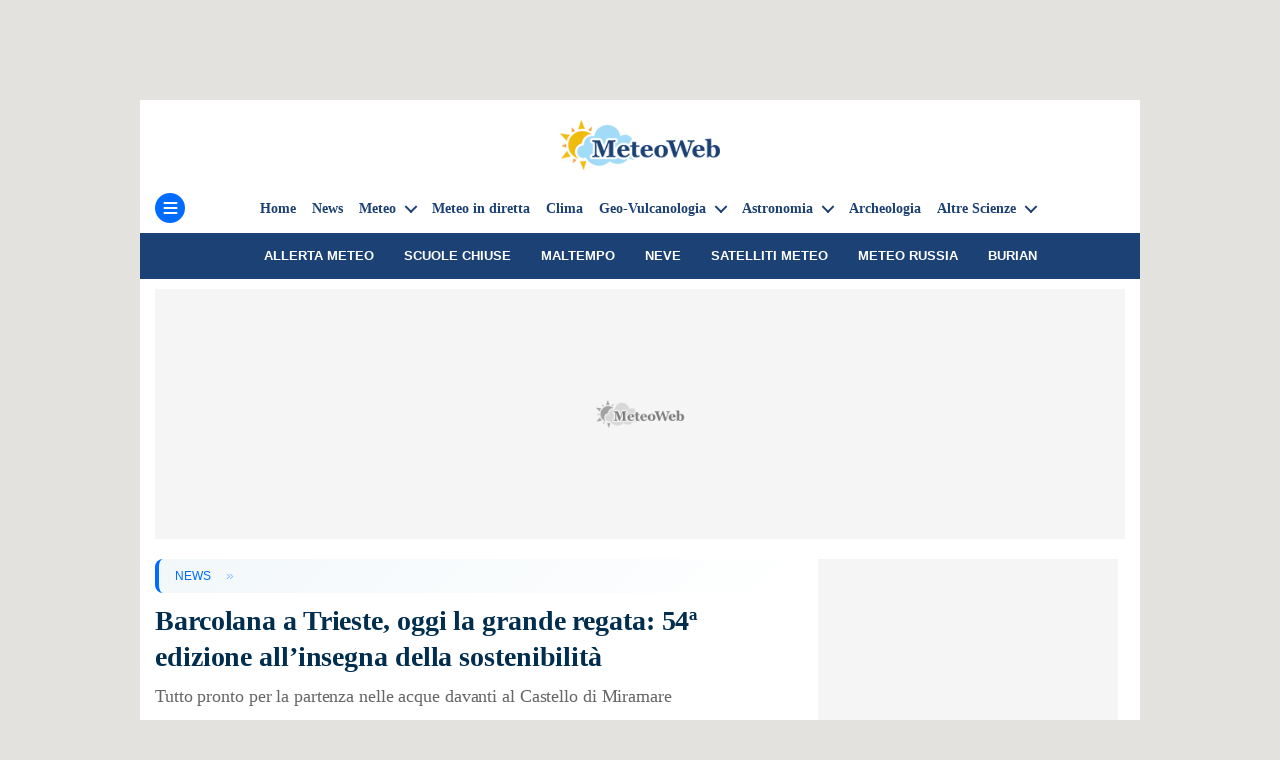

--- FILE ---
content_type: text/html; charset=UTF-8
request_url: https://www.meteoweb.eu/2022/10/barcolana-trieste-oggi-regata/1001157406/
body_size: 24883
content:
<!DOCTYPE html><html class="no-js" lang="it-IT"><head><meta charset="UTF-8"><meta name="viewport" content="width=device-width, initial-scale=1.0" ><link rel="profile" href="https://gmpg.org/xfn/11">
 <script data-no-optimize="1" type="text/javascript">!function(){"use strict";var t,e,o=(t=function(t){function e(t){return(e="function"==typeof Symbol&&"symbol"==typeof Symbol.iterator?function(t){return typeof t}:function(t){return t&&"function"==typeof Symbol&&t.constructor===Symbol&&t!==Symbol.prototype?"symbol":typeof t})(t)}t.exports=function(){for(var t,o,n=[],r=window,a=r;a;){try{if(a.frames.__tcfapiLocator){t=a;break}}catch(t){}if(a===r.top)break;a=a.parent}t||(function t(){var e=r.document,o=!!r.frames.__tcfapiLocator;if(!o)if(e.body){var n=e.createElement("iframe");n.style.cssText="display:none",n.name="__tcfapiLocator",e.body.appendChild(n)}else setTimeout(t,5);return!o}(),r.__tcfapi=function(){for(var t=arguments.length,e=new Array(t),r=0;r<t;r++)e[r]=arguments[r];if(!e.length)return n;"setGdprApplies"===e[0]?e.length>3&&2===parseInt(e[1],10)&&"boolean"==typeof e[3]&&(o=e[3],"function"==typeof e[2]&&e[2]("set",!0)):"ping"===e[0]?"function"==typeof e[2]&&e[2]({gdprApplies:o,cmpLoaded:!1,cmpStatus:"stub"}):n.push(e)},r.addEventListener("message",(function(t){var o="string"==typeof t.data,n={};if(o)try{n=JSON.parse(t.data)}catch(t){}else n=t.data;var r="object"===e(n)&&null!==n?n.__tcfapiCall:null;r&&window.__tcfapi(r.command,r.version,(function(e,n){var a={__tcfapiReturn:{returnValue:e,success:n,callId:r.callId}};t&&t.source&&t.source.postMessage&&t.source.postMessage(o?JSON.stringify(a):a,"*")}),r.parameter)}),!1))}},t(e={exports:{}}),e.exports);o()}();</script> <script data-no-optimize="1" type="text/javascript">//
		window.dataLayer = window.dataLayer || [];
		window.gtag = window.gtag || function(){ dataLayer.push(arguments); };
		window.consentCallbackQueue = window.consentCallbackQueue || [];
		gtag('consent', 'default', {
			'ad_storage': 'denied',
			'analytics_storage': 'denied',
			'functionality_storage': 'denied',
			'personalization_storage': 'denied',
			'security_storage': 'denied',
			'ad_user_data': 'denied',
			'ad_personalization': 'denied',
			'wait_for_update': 1500
		});
		gtag('set', 'ads_data_redaction', true);
		gtag('set', 'url_passthrough', true);
		(function(){
			const s={adStorage:{storageName:"ad_storage",serialNumber:0},analyticsStorage:{storageName:"analytics_storage",serialNumber:1},functionalityStorage:{storageName:"functionality_storage",serialNumber:2},personalizationStorage:{storageName:"personalization_storage",serialNumber:3},securityStorage:{storageName:"security_storage",serialNumber:4},adUserData:{storageName:"ad_user_data",serialNumber:5},adPersonalization:{storageName:"ad_personalization",serialNumber:6}};let c=localStorage.getItem("__lxG__consent__v2");if(c){c=JSON.parse(c);if(c&&c.cls_val)c=c.cls_val;if(c)c=c.split("|");if(c&&c.length&&typeof c[14]!==undefined){c=c[14].split("").map(e=>e-0);if(c.length){let t={};Object.values(s).sort((e,t)=>e.serialNumber-t.serialNumber).forEach(e=>{t[e.storageName]=c[e.serialNumber]?"granted":"denied"});gtag("consent","update",t)}}}
			if(Math.random() < 0.05) {if (window.dataLayer && (window.dataLayer.some(e => e[0] === 'js' && e[1] instanceof Date) || window.dataLayer.some(e => e['event'] === 'gtm.js' && e['gtm.start'] == true ))) {document.head.appendChild(document.createElement('img')).src = "//clickiocdn.com/utr/gtag/?sid=221263";}}
		})();
		//</script> <script async type="text/javascript" src="//clickiocmp.com/t/consent_221263.js" data-no-optimize="1"></script> <script type="text/javascript" src="https://www.meteoweb.eu/wp-content/themes/meteoweb_theme/js/current-device.min.js" data-no-optimize="1"></script> <script defer type="text/javascript" src="https://cdnjs.cloudflare.com/ajax/libs/lodash.js/4.17.21/lodash.min.js" data-no-optimize="1"></script> <meta name='robots' content='max-image-preview:large' /><title>Barcolana a Trieste, oggi la grande regata: 54ª edizione all&#039;insegna della sostenibilità</title><meta name="description" content="A Trieste protagonista oggi, 9 ottobre 2022, la Barcolana, la regata velica internazionale giunta quest&#039;anno alla 54ª edizione" /><link rel="canonical" href="https://www.meteoweb.eu/2022/10/barcolana-trieste-oggi-regata/1001157406/" /><meta property="og:locale" content="it_IT" /><meta property="og:type" content="article" /><meta property="og:title" content="Barcolana a Trieste, oggi la grande regata: 54ª edizione all&#039;insegna della sostenibilità" /><meta property="og:description" content="A Trieste protagonista oggi, 9 ottobre 2022, la Barcolana, la regata velica internazionale giunta quest&#039;anno alla 54ª edizione" /><meta property="og:url" content="https://www.meteoweb.eu/2022/10/barcolana-trieste-oggi-regata/1001157406/" /><meta property="og:site_name" content="MeteoWeb" /><meta property="article:publisher" content="https://www.facebook.com/meteoweb" /><meta property="article:published_time" content="2022-10-09T06:26:42+00:00" /><meta property="article:modified_time" content="2022-10-09T10:04:02+00:00" /><meta property="og:image" content="https://www.meteoweb.eu/wp-content/uploads/2017/10/barcolana-trieste.jpg" /><meta property="og:image:width" content="800" /><meta property="og:image:height" content="424" /><meta property="og:image:type" content="image/jpeg" /><meta name="author" content="Filomena Fotia" /><meta name="twitter:card" content="summary_large_image" /><meta name="twitter:creator" content="@MeteoWeb_eu" /><meta name="twitter:site" content="@MeteoWeb_eu" /><link rel='dns-prefetch' href='//imasdk.googleapis.com' /><link rel='dns-prefetch' href='//www.google-analytics.com' /><link rel='dns-prefetch' href='//www.googletagservices.com' /><link rel='dns-prefetch' href='//www.googletagmanager.com' /><link rel='dns-prefetch' href='//region1.analytics.google.com' /><link rel='dns-prefetch' href='//cns.clickiocdn.com' /><link rel='dns-prefetch' href='//clickiocdn.com' /><link rel='dns-prefetch' href='//clickiocmp.com' /><link rel='dns-prefetch' href='//pbstck.com' /><link rel='dns-prefetch' href='//boot.pbstck.com' /><link rel='dns-prefetch' href='//cdn-adm.pbstck.com' /><link rel='dns-prefetch' href='//cdnjs.cloudflare.com' /><link rel='dns-prefetch' href='//cloudflare.com' /><link rel='dns-prefetch' href='//securepubads.g.doubleclick.net' /><link rel='dns-prefetch' href='//pubads.g.doubleclick.net' /><link rel='dns-prefetch' href='//pagead2.googlesyndication.com' /><link rel='dns-prefetch' href='//sb.scorecardresearch.com' /><link rel='dns-prefetch' href='//adservice.google.com' /><link rel='dns-prefetch' href='//www.seedtag.com' /><link rel='dns-prefetch' href='//t.seedtag.com' /><link rel='dns-prefetch' href='//config.seedtag.com' /><link rel='dns-prefetch' href='//mv.outbrain.com' /><link rel='dns-prefetch' href='//widgets.outbrain.com' /><link rel='dns-prefetch' href='//cdn.unblockia.com' /><link rel='preconnect' href='https://meteo.meteoweb.eu' /><link rel='preconnect' href='https://clickiocmp.com' /><link rel='preconnect' href='https://www.googletagmanager.com' /><link rel='preconnect' href='https://region1.analytics.google.com' /><link rel='preconnect' href='https://boot.pbstck.com' /><link rel='preconnect' href='https://cdn-adm.pbstck.com' /><link rel='preconnect' href='https://cdnjs.cloudflare.com' /><link rel='preconnect' href='https://t.seedtag.com' /><link rel='preconnect' href='https://widgets.outbrain.com' /><link rel='preconnect' href='https://cdn.unblockia.com' /><link rel="alternate" type="application/rss+xml" title="MeteoWeb &raquo; Feed" href="https://www.meteoweb.eu/feed/" /><style id='wp-img-auto-sizes-contain-inline-css'>img:is([sizes=auto i],[sizes^="auto," i]){contain-intrinsic-size:3000px 1500px}
/*# sourceURL=wp-img-auto-sizes-contain-inline-css */</style><link data-optimized="2" rel="stylesheet" href="https://www.meteoweb.eu/wp-content/litespeed/css/d594a83bcf13faf4dd15b54a97eeaba5.css?ver=037d6" /><style id='classic-theme-styles-inline-css'>/*! This file is auto-generated */
.wp-block-button__link{color:#fff;background-color:#32373c;border-radius:9999px;box-shadow:none;text-decoration:none;padding:calc(.667em + 2px) calc(1.333em + 2px);font-size:1.125em}.wp-block-file__button{background:#32373c;color:#fff;text-decoration:none}
/*# sourceURL=/wp-includes/css/classic-themes.min.css */</style> <script src="https://www.meteoweb.eu/wp-includes/js/jquery/jquery.min.js?ver=3.7.1" id="jquery-core-js"></script> <script data-no-optimize="1" type="module" src="/Notifiche/service_worker.php?v108"></script> <script src="[data-uri]" defer></script>  <script type="application/ld+json" class="saswp-schema-markup-output">[{"@context":"https:\/\/schema.org\/","@graph":[{"@context":"https:\/\/schema.org\/","@type":"SiteNavigationElement","@id":"https:\/\/www.meteoweb.eu\/#home","name":"Home","url":"https:\/\/www.meteoweb.eu\/"},{"@context":"https:\/\/schema.org\/","@type":"SiteNavigationElement","@id":"https:\/\/www.meteoweb.eu\/#news","name":"News","url":"https:\/\/www.meteoweb.eu\/news\/"},{"@context":"https:\/\/schema.org\/","@type":"SiteNavigationElement","@id":"https:\/\/www.meteoweb.eu\/#news-meteo","name":"News Meteo","url":"https:\/\/www.meteoweb.eu\/meteo\/"},{"@context":"https:\/\/schema.org\/","@type":"SiteNavigationElement","@id":"https:\/\/www.meteoweb.eu\/#fenomeni-estremi","name":"Fenomeni estremi","url":"https:\/\/www.meteoweb.eu\/meteo\/fenomeni-estremi\/"},{"@context":"https:\/\/schema.org\/","@type":"SiteNavigationElement","@id":"https:\/\/www.meteoweb.eu\/#meteo-mare-e-venti","name":"Meteo Mare e Venti","url":"https:\/\/www.meteoweb.eu\/meteo\/mari-venti\/"},{"@context":"https:\/\/schema.org\/","@type":"SiteNavigationElement","@id":"https:\/\/www.meteoweb.eu\/#meteo-nel-mondo","name":"Meteo nel Mondo","url":"https:\/\/www.meteoweb.eu\/meteo\/il-meteo-nel-mondo\/"},{"@context":"https:\/\/schema.org\/","@type":"SiteNavigationElement","@id":"https:\/\/www.meteoweb.eu\/#meteo-weekend","name":"Meteo Weekend","url":"https:\/\/www.meteoweb.eu\/meteo\/previsioni-weekend\/"},{"@context":"https:\/\/schema.org\/","@type":"SiteNavigationElement","@id":"https:\/\/www.meteoweb.eu\/#meteo-a-lungo-termine","name":"Meteo a lungo termine","url":"https:\/\/www.meteoweb.eu\/meteo\/previsioni-meteo-a-lungo-termine\/"},{"@context":"https:\/\/schema.org\/","@type":"SiteNavigationElement","@id":"https:\/\/www.meteoweb.eu\/#previsioni-meteo-stagionali","name":"Previsioni Meteo Stagionali","url":"https:\/\/www.meteoweb.eu\/meteo\/previsioni-meteo-stagionali\/"},{"@context":"https:\/\/schema.org\/","@type":"SiteNavigationElement","@id":"https:\/\/www.meteoweb.eu\/#primavera","name":"Primavera","url":"https:\/\/www.meteoweb.eu\/meteo\/previsioni-meteo-stagionali\/primavera\/"},{"@context":"https:\/\/schema.org\/","@type":"SiteNavigationElement","@id":"https:\/\/www.meteoweb.eu\/#estate","name":"Estate","url":"https:\/\/www.meteoweb.eu\/meteo\/previsioni-meteo-stagionali\/estate\/"},{"@context":"https:\/\/schema.org\/","@type":"SiteNavigationElement","@id":"https:\/\/www.meteoweb.eu\/#autunno","name":"Autunno","url":"https:\/\/www.meteoweb.eu\/meteo\/previsioni-meteo-stagionali\/autunno\/"},{"@context":"https:\/\/schema.org\/","@type":"SiteNavigationElement","@id":"https:\/\/www.meteoweb.eu\/#inverno","name":"Inverno","url":"https:\/\/www.meteoweb.eu\/meteo\/previsioni-meteo-stagionali\/inverno\/"},{"@context":"https:\/\/schema.org\/","@type":"SiteNavigationElement","@id":"https:\/\/www.meteoweb.eu\/#meteo-didattica","name":"Meteo didattica","url":"https:\/\/www.meteoweb.eu\/meteo\/meteo-didattica-meteo\/"},{"@context":"https:\/\/schema.org\/","@type":"SiteNavigationElement","@id":"https:\/\/www.meteoweb.eu\/#meteo-film","name":"Meteo Film","url":"https:\/\/www.meteoweb.eu\/meteo\/meteo-film\/"},{"@context":"https:\/\/schema.org\/","@type":"SiteNavigationElement","@id":"https:\/\/www.meteoweb.eu\/#previsioni-meteo","name":"Previsioni Meteo","url":"https:\/\/www.meteoweb.eu\/previsioni-meteo\/"},{"@context":"https:\/\/schema.org\/","@type":"SiteNavigationElement","@id":"https:\/\/www.meteoweb.eu\/#nord-italia","name":"Nord Italia","url":"https:\/\/www.meteoweb.eu\/previsioni-meteo\/nord-italia\/"},{"@context":"https:\/\/schema.org\/","@type":"SiteNavigationElement","@id":"https:\/\/www.meteoweb.eu\/#piemonte","name":"Piemonte","url":"https:\/\/www.meteoweb.eu\/previsioni-meteo\/piemonte\/"},{"@context":"https:\/\/schema.org\/","@type":"SiteNavigationElement","@id":"https:\/\/www.meteoweb.eu\/#emilia-romagna","name":"Emilia-Romagna","url":"https:\/\/www.meteoweb.eu\/previsioni-meteo\/emilia-romagna\/"},{"@context":"https:\/\/schema.org\/","@type":"SiteNavigationElement","@id":"https:\/\/www.meteoweb.eu\/#lombardia","name":"Lombardia","url":"https:\/\/www.meteoweb.eu\/previsioni-meteo\/lombardia\/"},{"@context":"https:\/\/schema.org\/","@type":"SiteNavigationElement","@id":"https:\/\/www.meteoweb.eu\/#friuli-venezia-giulia","name":"Friuli-Venezia Giulia","url":"https:\/\/www.meteoweb.eu\/previsioni-meteo\/friuli-venezia-giulia\/"},{"@context":"https:\/\/schema.org\/","@type":"SiteNavigationElement","@id":"https:\/\/www.meteoweb.eu\/#liguria","name":"Liguria","url":"https:\/\/www.meteoweb.eu\/previsioni-meteo\/liguria\/"},{"@context":"https:\/\/schema.org\/","@type":"SiteNavigationElement","@id":"https:\/\/www.meteoweb.eu\/#trentino-alto-adige","name":"Trentino-Alto Adige","url":"https:\/\/www.meteoweb.eu\/previsioni-meteo\/trentino-alto-adige\/"},{"@context":"https:\/\/schema.org\/","@type":"SiteNavigationElement","@id":"https:\/\/www.meteoweb.eu\/#valle-daosta","name":"Valle d\u2019Aosta","url":"https:\/\/www.meteoweb.eu\/previsioni-meteo\/valle-d-aosta\/"},{"@context":"https:\/\/schema.org\/","@type":"SiteNavigationElement","@id":"https:\/\/www.meteoweb.eu\/#veneto","name":"Veneto","url":"https:\/\/www.meteoweb.eu\/previsioni-meteo\/veneto\/"},{"@context":"https:\/\/schema.org\/","@type":"SiteNavigationElement","@id":"https:\/\/www.meteoweb.eu\/#centro-italia","name":"Centro Italia","url":"https:\/\/www.meteoweb.eu\/previsioni-meteo\/centro-italia\/"},{"@context":"https:\/\/schema.org\/","@type":"SiteNavigationElement","@id":"https:\/\/www.meteoweb.eu\/#lazio","name":"Lazio","url":"https:\/\/www.meteoweb.eu\/meteo\/lazio\/"},{"@context":"https:\/\/schema.org\/","@type":"SiteNavigationElement","@id":"https:\/\/www.meteoweb.eu\/#marche","name":"Marche","url":"https:\/\/www.meteoweb.eu\/meteo\/marche\/"},{"@context":"https:\/\/schema.org\/","@type":"SiteNavigationElement","@id":"https:\/\/www.meteoweb.eu\/#toscana","name":"Toscana","url":"https:\/\/www.meteoweb.eu\/previsioni-meteo\/toscana\/"},{"@context":"https:\/\/schema.org\/","@type":"SiteNavigationElement","@id":"https:\/\/www.meteoweb.eu\/#umbria","name":"Umbria","url":"https:\/\/www.meteoweb.eu\/previsioni-meteo\/umbria\/"},{"@context":"https:\/\/schema.org\/","@type":"SiteNavigationElement","@id":"https:\/\/www.meteoweb.eu\/#abruzzo","name":"Abruzzo","url":"https:\/\/www.meteoweb.eu\/previsioni-meteo\/abruzzo\/"},{"@context":"https:\/\/schema.org\/","@type":"SiteNavigationElement","@id":"https:\/\/www.meteoweb.eu\/#sud-italia-e-isole","name":"Sud Italia e Isole","url":"https:\/\/www.meteoweb.eu\/previsioni-meteo\/sud-italia-e-isole\/"},{"@context":"https:\/\/schema.org\/","@type":"SiteNavigationElement","@id":"https:\/\/www.meteoweb.eu\/#campania","name":"Campania","url":"https:\/\/www.meteoweb.eu\/previsioni-meteo\/campania\/"},{"@context":"https:\/\/schema.org\/","@type":"SiteNavigationElement","@id":"https:\/\/www.meteoweb.eu\/#basilicata","name":"Basilicata","url":"https:\/\/www.meteoweb.eu\/previsioni-meteo\/basilicata\/"},{"@context":"https:\/\/schema.org\/","@type":"SiteNavigationElement","@id":"https:\/\/www.meteoweb.eu\/#molise","name":"Molise","url":"https:\/\/www.meteoweb.eu\/previsioni-meteo\/molise\/"},{"@context":"https:\/\/schema.org\/","@type":"SiteNavigationElement","@id":"https:\/\/www.meteoweb.eu\/#calabria","name":"Calabria","url":"https:\/\/www.meteoweb.eu\/previsioni-meteo\/calabria\/"},{"@context":"https:\/\/schema.org\/","@type":"SiteNavigationElement","@id":"https:\/\/www.meteoweb.eu\/#puglia","name":"Puglia","url":"https:\/\/www.meteoweb.eu\/previsioni-meteo\/puglia\/"},{"@context":"https:\/\/schema.org\/","@type":"SiteNavigationElement","@id":"https:\/\/www.meteoweb.eu\/#sicilia","name":"Sicilia","url":"https:\/\/www.meteoweb.eu\/previsioni-meteo\/sicilia\/"},{"@context":"https:\/\/schema.org\/","@type":"SiteNavigationElement","@id":"https:\/\/www.meteoweb.eu\/#sardegna","name":"Sardegna","url":"https:\/\/www.meteoweb.eu\/previsioni-meteo\/sardegna\/"},{"@context":"https:\/\/schema.org\/","@type":"SiteNavigationElement","@id":"https:\/\/www.meteoweb.eu\/#satelliti","name":"Satelliti","url":"https:\/\/www.meteoweb.eu\/diretta-meteo\/satelliti-meteo\/"},{"@context":"https:\/\/schema.org\/","@type":"SiteNavigationElement","@id":"https:\/\/www.meteoweb.eu\/#satelliti-animati","name":"Satelliti animati","url":"https:\/\/www.meteoweb.eu\/diretta-meteo\/i-satelliti-meteo-animati\/"},{"@context":"https:\/\/schema.org\/","@type":"SiteNavigationElement","@id":"https:\/\/www.meteoweb.eu\/#situazione","name":"Situazione","url":"https:\/\/www.meteoweb.eu\/diretta-meteo\/situazione-meteo\/"},{"@context":"https:\/\/schema.org\/","@type":"SiteNavigationElement","@id":"https:\/\/www.meteoweb.eu\/#fulmini-e-temporali","name":"Fulmini e temporali","url":"https:\/\/www.meteoweb.eu\/diretta-meteo\/fulmini-e-temporali-in-diretta\/"},{"@context":"https:\/\/schema.org\/","@type":"SiteNavigationElement","@id":"https:\/\/www.meteoweb.eu\/#radar","name":"Radar","url":"https:\/\/www.meteoweb.eu\/diretta-meteo\/radar-meteo-italia\/"},{"@context":"https:\/\/schema.org\/","@type":"SiteNavigationElement","@id":"https:\/\/www.meteoweb.eu\/#mari-e-venti","name":"Mari e venti","url":"https:\/\/www.meteoweb.eu\/diretta-meteo\/mari-e-venti\/"},{"@context":"https:\/\/schema.org\/","@type":"SiteNavigationElement","@id":"https:\/\/www.meteoweb.eu\/#meteo-america","name":"Meteo America","url":"https:\/\/www.meteoweb.eu\/diretta-meteo\/meteo-america\/"},{"@context":"https:\/\/schema.org\/","@type":"SiteNavigationElement","@id":"https:\/\/www.meteoweb.eu\/#scala-saffir-simpson","name":"Scala Saffir-Simpson","url":"https:\/\/www.meteoweb.eu\/diretta-meteo\/uragani-la-scala-saffir-simpson\/"},{"@context":"https:\/\/schema.org\/","@type":"SiteNavigationElement","@id":"https:\/\/www.meteoweb.eu\/#indice-di-calore","name":"Indice di calore","url":"https:\/\/www.meteoweb.eu\/diretta-meteo\/indice-di-calore\/"},{"@context":"https:\/\/schema.org\/","@type":"SiteNavigationElement","@id":"https:\/\/www.meteoweb.eu\/#il-sole-in-diretta","name":"Il sole in diretta","url":"https:\/\/www.meteoweb.eu\/diretta-meteo\/il-sole-in-tempo-reale\/"},{"@context":"https:\/\/schema.org\/","@type":"SiteNavigationElement","@id":"https:\/\/www.meteoweb.eu\/#glossario-meteo","name":"Glossario Meteo","url":"https:\/\/www.meteoweb.eu\/glossario\/"},{"@context":"https:\/\/schema.org\/","@type":"SiteNavigationElement","@id":"https:\/\/www.meteoweb.eu\/#climatologia","name":"Climatologia","url":"https:\/\/www.meteoweb.eu\/climatologia\/"},{"@context":"https:\/\/schema.org\/","@type":"SiteNavigationElement","@id":"https:\/\/www.meteoweb.eu\/#clima-in-italia","name":"Clima in Italia","url":"https:\/\/www.meteoweb.eu\/climatologia\/clima-italia\/"},{"@context":"https:\/\/schema.org\/","@type":"SiteNavigationElement","@id":"https:\/\/www.meteoweb.eu\/#clima-in-europa","name":"Clima in Europa","url":"https:\/\/www.meteoweb.eu\/climatologia\/clima-europa\/"},{"@context":"https:\/\/schema.org\/","@type":"SiteNavigationElement","@id":"https:\/\/www.meteoweb.eu\/#clima-nei-paesi-del-mondo","name":"Clima nei Paesi del Mondo","url":"https:\/\/www.meteoweb.eu\/climatologia\/il-clima-nei-paesi-del-mondo\/"},{"@context":"https:\/\/schema.org\/","@type":"SiteNavigationElement","@id":"https:\/\/www.meteoweb.eu\/#geologia","name":"Geologia","url":"https:\/\/www.meteoweb.eu\/geovulcanologia\/geologia\/"},{"@context":"https:\/\/schema.org\/","@type":"SiteNavigationElement","@id":"https:\/\/www.meteoweb.eu\/#tsunami-italiani","name":"Tsunami Italiani","url":"https:\/\/www.meteoweb.eu\/geovulcanologia\/tsunami-italiani\/"},{"@context":"https:\/\/schema.org\/","@type":"SiteNavigationElement","@id":"https:\/\/www.meteoweb.eu\/#tsunami-nel-mondo","name":"Tsunami nel mondo","url":"https:\/\/www.meteoweb.eu\/geovulcanologia\/tsunami-mondo\/"},{"@context":"https:\/\/schema.org\/","@type":"SiteNavigationElement","@id":"https:\/\/www.meteoweb.eu\/#astronomia","name":"Astronomia","url":"https:\/\/www.meteoweb.eu\/astronomia\/"},{"@context":"https:\/\/schema.org\/","@type":"SiteNavigationElement","@id":"https:\/\/www.meteoweb.eu\/#astrofisica","name":"Astrofisica","url":"https:\/\/www.meteoweb.eu\/astronomia\/astrofisica\/"},{"@context":"https:\/\/schema.org\/","@type":"SiteNavigationElement","@id":"https:\/\/www.meteoweb.eu\/#astronautica","name":"Astronautica","url":"https:\/\/www.meteoweb.eu\/astronomia\/astronautica\/"},{"@context":"https:\/\/schema.org\/","@type":"SiteNavigationElement","@id":"https:\/\/www.meteoweb.eu\/#calendario-lunare","name":"Calendario Lunare","url":"https:\/\/www.meteoweb.eu\/calendario-lunare\/"},{"@context":"https:\/\/schema.org\/","@type":"SiteNavigationElement","@id":"https:\/\/www.meteoweb.eu\/#spazio","name":"Spazio","url":"https:\/\/www.meteoweb.eu\/spazio\/"},{"@context":"https:\/\/schema.org\/","@type":"SiteNavigationElement","@id":"https:\/\/www.meteoweb.eu\/#energia","name":"Energia","url":"https:\/\/www.meteoweb.eu\/energia\/"},{"@context":"https:\/\/schema.org\/","@type":"SiteNavigationElement","@id":"https:\/\/www.meteoweb.eu\/#energia-elettrica","name":"Energia elettrica","url":"https:\/\/www.meteoweb.eu\/energia\/energia-elettrica\/"},{"@context":"https:\/\/schema.org\/","@type":"SiteNavigationElement","@id":"https:\/\/www.meteoweb.eu\/#energia-nucleare","name":"Energia nucleare","url":"https:\/\/www.meteoweb.eu\/energia\/energia-nucleare\/"},{"@context":"https:\/\/schema.org\/","@type":"SiteNavigationElement","@id":"https:\/\/www.meteoweb.eu\/#energia-oscura","name":"Energia oscura","url":"https:\/\/www.meteoweb.eu\/energia\/energia-oscura\/"},{"@context":"https:\/\/schema.org\/","@type":"SiteNavigationElement","@id":"https:\/\/www.meteoweb.eu\/#energia-solare","name":"Energia solare","url":"https:\/\/www.meteoweb.eu\/energia\/energia-solare\/"},{"@context":"https:\/\/schema.org\/","@type":"SiteNavigationElement","@id":"https:\/\/www.meteoweb.eu\/#geotermia","name":"Geotermia","url":"https:\/\/www.meteoweb.eu\/energia\/geotermia\/"},{"@context":"https:\/\/schema.org\/","@type":"SiteNavigationElement","@id":"https:\/\/www.meteoweb.eu\/#archeologia","name":"Archeologia","url":"https:\/\/www.meteoweb.eu\/altre-scienze\/archeologia\/"},{"@context":"https:\/\/schema.org\/","@type":"SiteNavigationElement","@id":"https:\/\/www.meteoweb.eu\/#palentologia","name":"Palentologia","url":"https:\/\/www.meteoweb.eu\/paleontologia\/"},{"@context":"https:\/\/schema.org\/","@type":"SiteNavigationElement","@id":"https:\/\/www.meteoweb.eu\/#geografia","name":"Geografia","url":"https:\/\/www.meteoweb.eu\/altre-scienze\/geografia\/"},{"@context":"https:\/\/schema.org\/","@type":"SiteNavigationElement","@id":"https:\/\/www.meteoweb.eu\/#demografia","name":"Demografia","url":"https:\/\/www.meteoweb.eu\/demografia\/"},{"@context":"https:\/\/schema.org\/","@type":"SiteNavigationElement","@id":"https:\/\/www.meteoweb.eu\/#ambiente","name":"Ambiente","url":"https:\/\/www.meteoweb.eu\/ambiente\/"},{"@context":"https:\/\/schema.org\/","@type":"SiteNavigationElement","@id":"https:\/\/www.meteoweb.eu\/#tecnologia","name":"Tecnologia","url":"https:\/\/www.meteoweb.eu\/altre-scienze\/tecnologia\/"},{"@context":"https:\/\/schema.org\/","@type":"SiteNavigationElement","@id":"https:\/\/www.meteoweb.eu\/#viaggi-e-turismo","name":"Viaggi e turismo","url":"https:\/\/www.meteoweb.eu\/viaggi-turismo\/"},{"@context":"https:\/\/schema.org\/","@type":"SiteNavigationElement","@id":"https:\/\/www.meteoweb.eu\/#oltre-la-scienza","name":"Oltre la scienza","url":"https:\/\/www.meteoweb.eu\/oltre-la-scienza\/"},{"@context":"https:\/\/schema.org\/","@type":"SiteNavigationElement","@id":"https:\/\/www.meteoweb.eu\/#foto","name":"Foto","url":"https:\/\/www.meteoweb.eu\/foto\/"},{"@context":"https:\/\/schema.org\/","@type":"SiteNavigationElement","@id":"https:\/\/www.meteoweb.eu\/#video","name":"Video","url":"https:\/\/www.meteoweb.eu\/video\/"},{"@context":"https:\/\/schema.org\/","@type":"SiteNavigationElement","@id":"https:\/\/www.meteoweb.eu\/#scrivi-alla-redazione","name":"Scrivi alla redazione","url":"https:\/\/www.meteoweb.eu\/mailto:info@meteoweb.it"}]},

{"@context":"https:\/\/schema.org\/","@type":"BreadcrumbList","@id":"https:\/\/www.meteoweb.eu\/2022\/10\/barcolana-trieste-oggi-regata\/1001157406\/#breadcrumb","itemListElement":[{"@type":"ListItem","position":1,"item":{"@id":"https:\/\/www.meteoweb.eu","name":"MeteoWeb"}},{"@type":"ListItem","position":2,"item":{"@id":"https:\/\/www.meteoweb.eu\/news\/","name":"NEWS"}},{"@type":"ListItem","position":3,"item":{"@id":"https:\/\/www.meteoweb.eu\/2022\/10\/barcolana-trieste-oggi-regata\/1001157406\/","name":"Barcolana a Trieste, oggi la grande regata: 54\u00aa edizione all&#8217;insegna della sostenibilit\u00e0"}}]},

{"@context":"https:\/\/schema.org\/","@type":"NewsArticle","@id":"https:\/\/www.meteoweb.eu\/2022\/10\/barcolana-trieste-oggi-regata\/1001157406\/#newsarticle","url":"https:\/\/www.meteoweb.eu\/2022\/10\/barcolana-trieste-oggi-regata\/1001157406\/","headline":"Barcolana a Trieste, oggi la grande regata: 54\u00aa edizione all&#8217;insegna della sostenibilit\u00e0","mainEntityOfPage":"https:\/\/www.meteoweb.eu\/2022\/10\/barcolana-trieste-oggi-regata\/1001157406\/","datePublished":"2022-10-09T08:26:42+02:00","dateModified":"2022-10-09T12:04:02+02:00","description":"Tutto pronto per la partenza nelle acque davanti al Castello di Miramare","articleSection":["NEWS"],"articleBody":"Per tutti gli appassionati di mare e di vela, per chi non vuole perdersi uno spettacolo unico al mondo, ogni anno, la 2\u00aa domenica di ottobre a Trieste \u00e8 protagonista indiscussa la Barcolana, la regata velica internazionale giunta quest'anno alla 54\u00aa edizione: un magico mix di competizione agonistica e festa \u201cpop\u201d della vela che trasforma Trieste nella capitale europea della vela.  Barcolana, la festa del mare  La Barcolana numero 54 conta 1.614 iscritti. Il via verr\u00e0 dato dalla nave scuola della Marina Militare Amerigo Vespucci: l'antico veliero poco dopo le 07:30 ha lasciato l'ormeggio lungo le Rive per trasferirsi nella zona della partenza della regata, tradizionalmente la pi\u00f9 partecipata del mondo.    Tutto pronto per la partenza, come al solito, nelle acque davanti al Castello di Miramare e aree limitrofe dove si concentreranno le tantissime barche. Tre sono le favorite: Arca, Deep Blu, Way of Life.    La Barcolana, per\u00f2, non \u00e8 solo una regata da competizione: \u00e8 la grande festa del mare dei triestini e degli appassionati del mare e della vela che arrivano ogni anno da vari Paesi del mondo.    Per quanto riguarda il meteo, quest'anno - dopo varie edizioni difficili per il troppo vento o la troppa bonaccia - dovrebbe esserci vento buono per gonfiare le vele, senza estremi. La Guardia di Finanza, con Polizia di Stato e Carabinieri e Capitaneria di Porto garantir\u00e0, come di consueto, con le proprie unit\u00e0 navali una \"adeguata cornice di sicurezza della manifestazione\".","keywords":["Bora Trieste"," Trieste"," "],"name":"Barcolana a Trieste, oggi la grande regata: 54\u00aa edizione all&#8217;insegna della sostenibilit\u00e0","thumbnailUrl":"https:\/\/www.meteoweb.eu\/wp-content\/uploads\/2017\/10\/barcolana-trieste-150x150.jpg","wordCount":"235","timeRequired":"PT1M2S","author":{"@type":"Person","name":"Filomena Fotia","description":"Nata nel 1988, ha una lunga esperienza in scienza e comunicazione, con particolare riferimento ad astronomia ed altre scienze naturali, come la meteorologia. Laureata nel 2012, scrive per MeteoWeb dal 2013.","url":"https:\/\/www.meteoweb.eu\/author\/filomena-fotia\/","sameAs":["https:\/\/www.meteoweb.eu\/"]},"editor":{"@type":"Person","name":"Filomena Fotia","description":"Nata nel 1988, ha una lunga esperienza in scienza e comunicazione, con particolare riferimento ad astronomia ed altre scienze naturali, come la meteorologia. Laureata nel 2012, scrive per MeteoWeb dal 2013.","url":"https:\/\/www.meteoweb.eu\/author\/filomena-fotia\/","sameAs":["https:\/\/www.meteoweb.eu\/"]},"publisher":{"@type":"Organization","name":"MeteoWeb","url":"https:\/\/www.meteoweb.eu","logo":{"@type":"ImageObject","url":"https:\/\/www.meteoweb.eu\/wp-content\/uploads\/2021\/03\/meteoweb_logo_191x60.png","width":191,"height":60}},"image":{"@type":"ImageObject","url":"https:\/\/www.meteoweb.eu\/wp-content\/uploads\/2017\/10\/barcolana-trieste.jpg","width":800,"height":424}}]</script> <style id="custom-background-css">body.custom-background { background-color: #ffffff; }</style><link rel="amphtml" href="https://www.meteoweb.eu/2022/10/barcolana-trieste-oggi-regata/1001157406/?amp=1"><link rel="icon" href="https://www.meteoweb.eu/wp-content/uploads/2016/03/Favicon.png" sizes="32x32" /><link rel="icon" href="https://www.meteoweb.eu/wp-content/uploads/2016/03/Favicon.png" sizes="192x192" /><link rel="apple-touch-icon" href="https://www.meteoweb.eu/wp-content/uploads/2016/03/Favicon.png" /><meta name="msapplication-TileImage" content="https://www.meteoweb.eu/wp-content/uploads/2016/03/Favicon.png" /><meta property="fb:app_id" content="1726269411503782" /><meta name="google-site-verification" content="eS3sdyPg7mau5ox0G__UFUlKA-I-sZS5MdrWWyjSpcM" /><meta name="pbstck_context:publisher" content="cw"><meta name="pbstck_context:website" content="mw"/><meta name="pbstck_context:device" content="desktop"/><meta name="pbstck_context:section" content="altro"/> <script defer src="[data-uri]" defer></script> <script defer src="https://boot.pbstck.com/v1/adm/2b341ad2-a826-46bf-a75a-5e3764470430" data-no-optimize="1"></script> <script defer type="text/clickiocmp" data-clickio-cmp-paywall-subscribed="0" src="https://cdn.unblockia.com/h.js" data-no-optimize="1"></script> <script defer type="text/javascript" src='https://cdn.adkaora.space/sportnetwork/generic/prod/adk-init.js' data-version="v3"></script> <script async type="text/javascript" data-no-optimize="1">// Outbrain: Funzione per caricare il widget di Outbrain
function loadOutbrain() {
    const outbrainScript = document.createElement('script');
    outbrainScript.type = 'text/javascript';
    outbrainScript.async = true;
    outbrainScript.src = '//widgets.outbrain.com/outbrain.js';
    document.head.appendChild(outbrainScript);
}

// Consent tool logic ready queue
var consentCallbackQueue = (function (window, undefined) {
    // semaphores default values
    // Google requests allowed (Google Inc. and Purpose 1 consented)
    var clickioConsentGoogleAllowed     = false;
    // Purpose 1 consented (allows using cookies)
    var clickioConsentPurposeOneAllowed = false;

    let timeoutCallInSeconds = 5; // false to disable

    let queue                 = [];
    let startImmediately      = false;
    let consentCallbackCalled = false;

    let addFunction = function (callback) {
        if (startImmediately) {
            callback(clickioConsentGoogleAllowed, clickioConsentPurposeOneAllowed);
        } else {
            queue.push(callback);
        }
    };

    let runQueue = function () {
        startImmediately = true;
        queue.map(function (callback, i) {
            if (callback !== undefined) {
                callback(clickioConsentGoogleAllowed, clickioConsentPurposeOneAllowed);
                queue[i] = undefined;
            }
        });
    };

    // callback which is executed by CCT code upon consent state determination
    let consentCallback = function (consentState) {
        consentCallbackCalled = true;

        if (consentState === null) {
            // consent not applicable, non-eu user, executing queue right away
            clickioConsentGoogleAllowed     = true;
            clickioConsentPurposeOneAllowed = true;

            runQueue();
        } else if (consentState === -1) {
            // eu user, consent interface shown, cmp loaded, user has not decided yet, waiting for user consent
        } else if (consentState === 0) {
            // eu user, consent callback timeout, executing the queue

            // google does not serve ads for GDPR users without consent and reports errors - do not allow Google in this case
            clickioConsentGoogleAllowed     = false;
            clickioConsentPurposeOneAllowed = false;

            runQueue();
        } else if (consentState === 1) {
            // eu user, user consented, executing the queue
            // !IMPORTANT! consentState === 1 DOES NOT MEAN THAT USER ALLOWED EVERYTHING

            clickioConsentGoogleAllowed     = !!window.__lxG__consent__.getGoogleConsentMode();
            clickioConsentPurposeOneAllowed = !!window.__lxG__consent__.getPurposeOneAllowed();

            runQueue();
        }
    };

    document.documentElement.addEventListener(
        'clickioConsentEvent',
        function(event){ consentCallback(event.detail.state); },
        false
    );

    // in case of network problems in loading consent.js
    if (timeoutCallInSeconds) {
        setTimeout(function () {
            if (!consentCallbackCalled) {
                // calling function to trigger logic
                document.documentElement.dispatchEvent(new CustomEvent('clickioConsentEvent', {detail: {state: null}}));
            }
        }, timeoutCallInSeconds*1000);
    }

    return {
        push: addFunction
    };
})(window);

function displayAndRefreshSlotById(slotId) {
    consentCallbackQueue.push(function (googleAllowed, purposeOneAllowed) {
        if (!googleAllowed) return;
    });
}

// Skin
function chkSkin() {
    const skinElements = [
        document.getElementById("MM_mcJS_HTML5_LIQUID_SKIN_TheBody"),
        document.getElementById("RECOD3_16531343sprtntwrk19112517_SmartSkin"),
        document.getElementById("adform-wallpaper"),
        document.getElementById("HDF_RPU_SKIN_INJECTION")
    ];
    
    const isSkin = skinElements.some(element => element !== null);
    
    if (isSkin) {
        document.body.classList.add("IsSkin");
        console.log('Skin: attiva');
    } else {
        console.log('Skin: non attiva');
    }

    return isSkin;
}

function waitForSkin(maxTries = 10, interval = 500) {
    let tries = 0;
    const timer = setInterval(function() {
        const isSkin = chkSkin(); // La tua funzione ritorna true se trova la skin
        tries++;
        if (isSkin || tries >= maxTries) {
            clearInterval(timer);
        }
    }, interval);
}
	
// GDPR
function loadScript(where, tp, sc, ad) {
    const script = document.createElement('script');
    script.type = tp;
    script.src = sc;

    // Gestione async e defer
    if (ad.includes('defer')) script.defer = true;
    if (ad.includes('async')) script.async = true;

    // Aggiungi lo script all'elemento specificato
    (where === 'body' ? document.body : document.head).appendChild(script);
}
consentCallbackQueue.push(function(googleAllowed, purposeOneAllowed) {
    // Log consensi
    console[googleAllowed ? 'log' : 'warn']('CMP: Google ' + (googleAllowed ? 'Allowed' : 'Not Allowed'));
    console[purposeOneAllowed ? 'log' : 'warn']('CMP: Purpose One ' + (purposeOneAllowed ? 'Allowed' : 'Not Allowed'));
    
    
    if (googleAllowed) {
        // Check skin
        //waitForSkin(20, 500); // 20 tentativi ogni 500ms ≈ 10 secondi
        
        // Gestione dei video			
		
					jQuery(document).ready(function() {
						var cmd = "videoBoxTop";
						var id = "content_video_topbox";

						var $videoCont = jQuery("#video-top");
						var w = parseInt($videoCont.width(), 10) || 426;
						var h = parseInt(0.5625 * w, 10);

						var preroll = "https://pubads.g.doubleclick.net/gampad/ads?iu=/5196,8984683/cw/mw/altro/preroll&description_url=https%3A%2F%2Fwww.meteoweb.eu%2F2022%2F10%2Fbarcolana-trieste-oggi-regata%2F1001157406&tfcd=0&npa=0&sz=640x480&gdfp_req=1&output=vast&unviewed_position_start=1&env=vp&impl=s&vpos=preroll&correlator=1768746510";
						var postroll = "https://pubads.g.doubleclick.net/gampad/ads?iu=/5196,8984683/cw/mw/altro/postroll&description_url=https%3A%2F%2Fwww.meteoweb.eu%2F2022%2F10%2Fbarcolana-trieste-oggi-regata%2F1001157406&tfcd=0&npa=0&sz=640x480&gdfp_req=1&output=vast&unviewed_position_start=1&env=vp&impl=s&vpos=postroll&correlator=1768746510";
						var preroll_mobile = "https://pubads.g.doubleclick.net/gampad/ads?iu=/5196,8984683/cw/mw/mobile/altro/preroll&description_url=https%3A%2F%2Fwww.meteoweb.eu%2F2022%2F10%2Fbarcolana-trieste-oggi-regata%2F1001157406&tfcd=0&npa=0&sz=640x480&gdfp_req=1&output=vast&unviewed_position_start=1&env=vp&impl=s&vpos=preroll&correlator=1768746510";
						var postroll_mobile = "https://pubads.g.doubleclick.net/gampad/ads?iu=/5196,8984683/cw/mw/mobile/altro/postroll&description_url=https%3A%2F%2Fwww.meteoweb.eu%2F2022%2F10%2Fbarcolana-trieste-oggi-regata%2F1001157406&tfcd=0&npa=0&sz=640x480&gdfp_req=1&output=vast&unviewed_position_start=1&env=vp&impl=s&vpos=postroll&correlator=1768746510";
						var preroll2 = "";
						var preroll_mobile2 = "";
						var postroll2 = "";
						var postroll_mobile2 = "";

						var startplay = "ok";
						var $anchor = jQuery("#videoAnchor");
						var $window = jQuery(window);
						var isMobile = device.mobile() || device.tablet();
						var topOffset;

						function updateTopOffsetTop() {
							topOffset = parseInt($anchor.offset().top, 10) - 900;
						}

						updateTopOffsetTop();
						$window.resize(updateTopOffsetTop);

						//$window.scroll(function() {
							var scrollOffset = parseInt($window.scrollTop(), 10);
							//if (scrollOffset >= topOffset && startplay === "ok") {
								startplay = "notok";

								var autoplay = true,
								muted = true,
								controls = true,
								mobile = isMobile ? "si" : "no",
								src = isMobile ? "https://130020.mito-obj01.vhostingcloud.com/video/newspapers/20260118122037.mp4" : "https://130020.mito-obj01.vhostingcloud.com/video/newspapers/20260118122037.mp4",
								prerollToUse = isMobile ? preroll_mobile : preroll,
								prerollToUse2 = isMobile ? preroll_mobile2 : preroll2,
								postrollToUse = isMobile ? postroll_mobile : postroll,
								postrollToUse2 = isMobile ? postroll_mobile2 : postroll2;

								if (typeof ADVideo === "function") {
									ADVideo(mobile, cmd, autoplay, muted, controls, prerollToUse, prerollToUse2, postrollToUse, postrollToUse2, w, h, src, id, "");
								}
							//}
						//});
					});		
		// Vimeo shortcodes: gestione degli shortcode vimeo nei contenuti
                        // Outbrain CMP
        console.log('OUTBRAIN: CMP');
        loadOutbrain();
                // SeedTag
        window.onload = loadScript('body', 'text/javascript', '//t.seedtag.com/t/0739-1919-01.js', 'async');
            } else {
        // Rimozione della classe "stuck" dai video sticky se il consenso non è dato
        jQuery(".videoSticky").removeClass("stuck videoSticky");
    }
});</script> <script data-no-optimize="1">(function(){
  if (window.__gtag_script_appended) return;
  window.__gtag_script_appended = true;
  var s=document.createElement('script');
  s.async=true;
  s.src='https://www.googletagmanager.com/gtag/js?id=G-KQG15EME6Z';
  document.head.appendChild(s);
})();</script> <script data-no-optimize="1">(function(){
  // Inizializzazione GA4 idempotente
  function initializeGA4Once(){
    if (window.__ga4_configured) return;
    window.__ga4_configured = true;

    if (!window.__gtag_js_event_fired){
      gtag('js', new Date());
      window.__gtag_js_event_fired = true;
    }

    // Config unico per la property
    gtag('config','G-KQG15EME6Z', {"page_location":"https:\/\/www.meteoweb.eu\/2022\/10\/barcolana-trieste-oggi-regata\/1001157406\/","post_type":"post","author":"Filomena Fotia","published_at":"2022-10-09T08:26:42+02:00","tags":"Bora Trieste,Trieste","category":"NEWS"});
  }

  // Avvia GA4 solo quando il CMP dà il via libera
  window.consentCallbackQueue.push(function(googleAllowed/*, purposeOneAllowed*/){
    if (googleAllowed) initializeGA4Once();
  });

  // Fallback
  setTimeout(function(){
    if (!window.__ga4_configured && typeof window.consentCallbackQueueProcessed === 'undefined'){
      initializeGA4Once();
    }
  }, 2000);
})();</script> <style id='global-styles-inline-css'>:root{--wp--preset--aspect-ratio--square: 1;--wp--preset--aspect-ratio--4-3: 4/3;--wp--preset--aspect-ratio--3-4: 3/4;--wp--preset--aspect-ratio--3-2: 3/2;--wp--preset--aspect-ratio--2-3: 2/3;--wp--preset--aspect-ratio--16-9: 16/9;--wp--preset--aspect-ratio--9-16: 9/16;--wp--preset--color--black: #000000;--wp--preset--color--cyan-bluish-gray: #abb8c3;--wp--preset--color--white: #ffffff;--wp--preset--color--pale-pink: #f78da7;--wp--preset--color--vivid-red: #cf2e2e;--wp--preset--color--luminous-vivid-orange: #ff6900;--wp--preset--color--luminous-vivid-amber: #fcb900;--wp--preset--color--light-green-cyan: #7bdcb5;--wp--preset--color--vivid-green-cyan: #00d084;--wp--preset--color--pale-cyan-blue: #8ed1fc;--wp--preset--color--vivid-cyan-blue: #0693e3;--wp--preset--color--vivid-purple: #9b51e0;--wp--preset--color--accent: #e22658;--wp--preset--color--primary: #000000;--wp--preset--color--secondary: #6d6d6d;--wp--preset--color--subtle-background: #dbdbdb;--wp--preset--color--background: #ffffff;--wp--preset--gradient--vivid-cyan-blue-to-vivid-purple: linear-gradient(135deg,rgb(6,147,227) 0%,rgb(155,81,224) 100%);--wp--preset--gradient--light-green-cyan-to-vivid-green-cyan: linear-gradient(135deg,rgb(122,220,180) 0%,rgb(0,208,130) 100%);--wp--preset--gradient--luminous-vivid-amber-to-luminous-vivid-orange: linear-gradient(135deg,rgb(252,185,0) 0%,rgb(255,105,0) 100%);--wp--preset--gradient--luminous-vivid-orange-to-vivid-red: linear-gradient(135deg,rgb(255,105,0) 0%,rgb(207,46,46) 100%);--wp--preset--gradient--very-light-gray-to-cyan-bluish-gray: linear-gradient(135deg,rgb(238,238,238) 0%,rgb(169,184,195) 100%);--wp--preset--gradient--cool-to-warm-spectrum: linear-gradient(135deg,rgb(74,234,220) 0%,rgb(151,120,209) 20%,rgb(207,42,186) 40%,rgb(238,44,130) 60%,rgb(251,105,98) 80%,rgb(254,248,76) 100%);--wp--preset--gradient--blush-light-purple: linear-gradient(135deg,rgb(255,206,236) 0%,rgb(152,150,240) 100%);--wp--preset--gradient--blush-bordeaux: linear-gradient(135deg,rgb(254,205,165) 0%,rgb(254,45,45) 50%,rgb(107,0,62) 100%);--wp--preset--gradient--luminous-dusk: linear-gradient(135deg,rgb(255,203,112) 0%,rgb(199,81,192) 50%,rgb(65,88,208) 100%);--wp--preset--gradient--pale-ocean: linear-gradient(135deg,rgb(255,245,203) 0%,rgb(182,227,212) 50%,rgb(51,167,181) 100%);--wp--preset--gradient--electric-grass: linear-gradient(135deg,rgb(202,248,128) 0%,rgb(113,206,126) 100%);--wp--preset--gradient--midnight: linear-gradient(135deg,rgb(2,3,129) 0%,rgb(40,116,252) 100%);--wp--preset--font-size--small: 18px;--wp--preset--font-size--medium: 20px;--wp--preset--font-size--large: 26.25px;--wp--preset--font-size--x-large: 42px;--wp--preset--font-size--normal: 21px;--wp--preset--font-size--larger: 32px;--wp--preset--spacing--20: 0.44rem;--wp--preset--spacing--30: 0.67rem;--wp--preset--spacing--40: 1rem;--wp--preset--spacing--50: 1.5rem;--wp--preset--spacing--60: 2.25rem;--wp--preset--spacing--70: 3.38rem;--wp--preset--spacing--80: 5.06rem;--wp--preset--shadow--natural: 6px 6px 9px rgba(0, 0, 0, 0.2);--wp--preset--shadow--deep: 12px 12px 50px rgba(0, 0, 0, 0.4);--wp--preset--shadow--sharp: 6px 6px 0px rgba(0, 0, 0, 0.2);--wp--preset--shadow--outlined: 6px 6px 0px -3px rgb(255, 255, 255), 6px 6px rgb(0, 0, 0);--wp--preset--shadow--crisp: 6px 6px 0px rgb(0, 0, 0);}:where(.is-layout-flex){gap: 0.5em;}:where(.is-layout-grid){gap: 0.5em;}body .is-layout-flex{display: flex;}.is-layout-flex{flex-wrap: wrap;align-items: center;}.is-layout-flex > :is(*, div){margin: 0;}body .is-layout-grid{display: grid;}.is-layout-grid > :is(*, div){margin: 0;}:where(.wp-block-columns.is-layout-flex){gap: 2em;}:where(.wp-block-columns.is-layout-grid){gap: 2em;}:where(.wp-block-post-template.is-layout-flex){gap: 1.25em;}:where(.wp-block-post-template.is-layout-grid){gap: 1.25em;}.has-black-color{color: var(--wp--preset--color--black) !important;}.has-cyan-bluish-gray-color{color: var(--wp--preset--color--cyan-bluish-gray) !important;}.has-white-color{color: var(--wp--preset--color--white) !important;}.has-pale-pink-color{color: var(--wp--preset--color--pale-pink) !important;}.has-vivid-red-color{color: var(--wp--preset--color--vivid-red) !important;}.has-luminous-vivid-orange-color{color: var(--wp--preset--color--luminous-vivid-orange) !important;}.has-luminous-vivid-amber-color{color: var(--wp--preset--color--luminous-vivid-amber) !important;}.has-light-green-cyan-color{color: var(--wp--preset--color--light-green-cyan) !important;}.has-vivid-green-cyan-color{color: var(--wp--preset--color--vivid-green-cyan) !important;}.has-pale-cyan-blue-color{color: var(--wp--preset--color--pale-cyan-blue) !important;}.has-vivid-cyan-blue-color{color: var(--wp--preset--color--vivid-cyan-blue) !important;}.has-vivid-purple-color{color: var(--wp--preset--color--vivid-purple) !important;}.has-black-background-color{background-color: var(--wp--preset--color--black) !important;}.has-cyan-bluish-gray-background-color{background-color: var(--wp--preset--color--cyan-bluish-gray) !important;}.has-white-background-color{background-color: var(--wp--preset--color--white) !important;}.has-pale-pink-background-color{background-color: var(--wp--preset--color--pale-pink) !important;}.has-vivid-red-background-color{background-color: var(--wp--preset--color--vivid-red) !important;}.has-luminous-vivid-orange-background-color{background-color: var(--wp--preset--color--luminous-vivid-orange) !important;}.has-luminous-vivid-amber-background-color{background-color: var(--wp--preset--color--luminous-vivid-amber) !important;}.has-light-green-cyan-background-color{background-color: var(--wp--preset--color--light-green-cyan) !important;}.has-vivid-green-cyan-background-color{background-color: var(--wp--preset--color--vivid-green-cyan) !important;}.has-pale-cyan-blue-background-color{background-color: var(--wp--preset--color--pale-cyan-blue) !important;}.has-vivid-cyan-blue-background-color{background-color: var(--wp--preset--color--vivid-cyan-blue) !important;}.has-vivid-purple-background-color{background-color: var(--wp--preset--color--vivid-purple) !important;}.has-black-border-color{border-color: var(--wp--preset--color--black) !important;}.has-cyan-bluish-gray-border-color{border-color: var(--wp--preset--color--cyan-bluish-gray) !important;}.has-white-border-color{border-color: var(--wp--preset--color--white) !important;}.has-pale-pink-border-color{border-color: var(--wp--preset--color--pale-pink) !important;}.has-vivid-red-border-color{border-color: var(--wp--preset--color--vivid-red) !important;}.has-luminous-vivid-orange-border-color{border-color: var(--wp--preset--color--luminous-vivid-orange) !important;}.has-luminous-vivid-amber-border-color{border-color: var(--wp--preset--color--luminous-vivid-amber) !important;}.has-light-green-cyan-border-color{border-color: var(--wp--preset--color--light-green-cyan) !important;}.has-vivid-green-cyan-border-color{border-color: var(--wp--preset--color--vivid-green-cyan) !important;}.has-pale-cyan-blue-border-color{border-color: var(--wp--preset--color--pale-cyan-blue) !important;}.has-vivid-cyan-blue-border-color{border-color: var(--wp--preset--color--vivid-cyan-blue) !important;}.has-vivid-purple-border-color{border-color: var(--wp--preset--color--vivid-purple) !important;}.has-vivid-cyan-blue-to-vivid-purple-gradient-background{background: var(--wp--preset--gradient--vivid-cyan-blue-to-vivid-purple) !important;}.has-light-green-cyan-to-vivid-green-cyan-gradient-background{background: var(--wp--preset--gradient--light-green-cyan-to-vivid-green-cyan) !important;}.has-luminous-vivid-amber-to-luminous-vivid-orange-gradient-background{background: var(--wp--preset--gradient--luminous-vivid-amber-to-luminous-vivid-orange) !important;}.has-luminous-vivid-orange-to-vivid-red-gradient-background{background: var(--wp--preset--gradient--luminous-vivid-orange-to-vivid-red) !important;}.has-very-light-gray-to-cyan-bluish-gray-gradient-background{background: var(--wp--preset--gradient--very-light-gray-to-cyan-bluish-gray) !important;}.has-cool-to-warm-spectrum-gradient-background{background: var(--wp--preset--gradient--cool-to-warm-spectrum) !important;}.has-blush-light-purple-gradient-background{background: var(--wp--preset--gradient--blush-light-purple) !important;}.has-blush-bordeaux-gradient-background{background: var(--wp--preset--gradient--blush-bordeaux) !important;}.has-luminous-dusk-gradient-background{background: var(--wp--preset--gradient--luminous-dusk) !important;}.has-pale-ocean-gradient-background{background: var(--wp--preset--gradient--pale-ocean) !important;}.has-electric-grass-gradient-background{background: var(--wp--preset--gradient--electric-grass) !important;}.has-midnight-gradient-background{background: var(--wp--preset--gradient--midnight) !important;}.has-small-font-size{font-size: var(--wp--preset--font-size--small) !important;}.has-medium-font-size{font-size: var(--wp--preset--font-size--medium) !important;}.has-large-font-size{font-size: var(--wp--preset--font-size--large) !important;}.has-x-large-font-size{font-size: var(--wp--preset--font-size--x-large) !important;}
/*# sourceURL=global-styles-inline-css */</style></head><body class="wp-singular post-template-default single single-post postid-1001157406 single-format-standard custom-background wp-custom-logo wp-embed-responsive wp-theme-meteoweb_theme singular enable-search-modal has-post-thumbnail hide-avatars reduced-spacing"><div id="fb-root"></div><div id="oop"></div> <script async type="text/clickiocmp" data-clickio-cmp-paywall-subscribed="0" data-no-optimize="1">displayAndRefreshSlotById('oop');</script> <div id="leadSkin" class="leadSkin"><div id="skin" style="position: absolute; top: 0; left: 0; right: 0;"></div></div> <script async type="text/clickiocmp" data-clickio-cmp-paywall-subscribed="0" data-no-optimize="1">displayAndRefreshSlotById('skin');</script> <div class="boxAdv mobile_bot"><div id="mobile_bot"></div></div> <script async type="text/clickiocmp" data-clickio-cmp-paywall-subscribed="0" data-no-optimize="1">displayAndRefreshSlotById('mobile_bot');</script> <div id="pixel" style="height: 0px;"></div> <script async type="text/clickiocmp" data-clickio-cmp-paywall-subscribed="0" data-no-optimize="1">displayAndRefreshSlotById('pixel');</script> <div id="mobile_pixel" style="height: 0px;"></div> <script async type="text/clickiocmp" data-clickio-cmp-paywall-subscribed="0" data-no-optimize="1">displayAndRefreshSlotById('mobile_pixel');</script> <header id="site-header" class="header-footer-group" role="banner"><div class="siteLogo"><div class="site-logo faux-heading"><a href="https://www.meteoweb.eu/" class="custom-logo-link" rel="home"><img width="191" height="60" src="https://www.meteoweb.eu/wp-content/uploads/2021/03/meteoweb_logo_191x60.png.webp" class="custom-logo" alt="MW Logo" decoding="async" /></a></div></div><div class="stickyNav"><div class="header-inner"><div class="header-titles-wrapper">
<button aria-label="Menu" class="toggle nav-toggle mobile-nav-toggle" data-toggle-target=".menu-modal"  data-toggle-body-class="showing-menu-modal" aria-expanded="false" data-set-focus=".close-nav-toggle">
<span class="toggle-inner">
<span class="toggle-icon"><i class="fas fa-bars"></i></span>
</span>
</button><div class="site-logo faux-heading"><a href="https://www.meteoweb.eu/" class="custom-logo-link" rel="home"><img width="191" height="60" src="https://www.meteoweb.eu/wp-content/uploads/2021/03/meteoweb_logo_191x60.png.webp" class="custom-logo" alt="MW Logo" decoding="async" /></a></div>													<button aria-label="Cerca" class="toggle search-toggle mobile-search-toggle" data-toggle-target=".search-modal" data-toggle-body-class="showing-search-modal" data-set-focus=".search-modal .search-field" aria-expanded="false">
<span class="toggle-inner">
<span class="toggle-icon">
<svg class="svg-icon" aria-hidden="true" role="img" focusable="false" xmlns="http://www.w3.org/2000/svg" width="23" height="23" viewBox="0 0 23 23"><path d="M38.710696,48.0601792 L43,52.3494831 L41.3494831,54 L37.0601792,49.710696 C35.2632422,51.1481185 32.9839107,52.0076499 30.5038249,52.0076499 C24.7027226,52.0076499 20,47.3049272 20,41.5038249 C20,35.7027226 24.7027226,31 30.5038249,31 C36.3049272,31 41.0076499,35.7027226 41.0076499,41.5038249 C41.0076499,43.9839107 40.1481185,46.2632422 38.710696,48.0601792 Z M36.3875844,47.1716785 C37.8030221,45.7026647 38.6734666,43.7048964 38.6734666,41.5038249 C38.6734666,36.9918565 35.0157934,33.3341833 30.5038249,33.3341833 C25.9918565,33.3341833 22.3341833,36.9918565 22.3341833,41.5038249 C22.3341833,46.0157934 25.9918565,49.6734666 30.5038249,49.6734666 C32.7048964,49.6734666 34.7026647,48.8030221 36.1716785,47.3875844 C36.2023931,47.347638 36.2360451,47.3092237 36.2726343,47.2726343 C36.3092237,47.2360451 36.347638,47.2023931 36.3875844,47.1716785 Z" transform="translate(-20 -31)" /></svg>
</span>
</span>
</button><div class="header-titles"></div></div><div class="header-navigation-wrapper"><div class="header-toggles hide-no-js"><div class="toggle-wrapper nav-toggle-wrapper has-expanded-menu">
<button aria-label="Menu" class="toggle nav-toggle desktop-nav-toggle" data-toggle-target=".menu-modal" data-toggle-body-class="showing-menu-modal" aria-expanded="false" data-set-focus=".close-nav-toggle">
<span class="toggle-inner">
<span class="toggle-icon">
<i class="fas fa-bars"></i>
</span>
</span>
</button></div></div><nav class="primary-menu-wrapper" aria-label="Horizontal" role="navigation"><ul class="primary-menu reset-list-style"><li id="menu-item-1001140269" class="menu-item menu-item-type-custom menu-item-object-custom menu-item-1001140269"><a href="/">Home</a></li><li id="menu-item-1816446" class="menu-item menu-item-type-taxonomy menu-item-object-category current-post-ancestor current-menu-parent current-post-parent menu-item-1816446"><a href="https://www.meteoweb.eu/news/">News</a></li><li id="menu-item-1001787780" class="menu-item menu-item-type-taxonomy menu-item-object-category menu-item-has-children menu-item-1001787780"><a href="https://www.meteoweb.eu/meteo/">Meteo</a><span class="icon"></span><ul class="sub-menu"><li id="menu-item-1001401621" class="menu-item menu-item-type-post_type menu-item-object-page menu-item-has-children menu-item-1001401621"><a href="https://www.meteoweb.eu/previsioni-meteo/">Previsioni Meteo</a><span class="icon"></span><ul class="sub-menu"><li id="menu-item-1001402084" class="menu-item menu-item-type-post_type menu-item-object-page menu-item-1001402084"><a href="https://www.meteoweb.eu/previsioni-meteo/nord-italia/">Nord Italia</a></li><li id="menu-item-1001402083" class="menu-item menu-item-type-post_type menu-item-object-page menu-item-1001402083"><a href="https://www.meteoweb.eu/previsioni-meteo/centro-italia/">Centro Italia</a></li><li id="menu-item-1001402082" class="menu-item menu-item-type-post_type menu-item-object-page menu-item-1001402082"><a href="https://www.meteoweb.eu/previsioni-meteo/sud-italia-e-isole/">Sud e Isole</a></li></ul></li><li id="menu-item-1001258022" class="menu-item menu-item-type-taxonomy menu-item-object-category menu-item-1001258022"><a href="https://www.meteoweb.eu/meteo/fenomeni-estremi/">Fenomeni meteo estremi</a></li><li id="menu-item-1001259581" class="menu-item menu-item-type-taxonomy menu-item-object-category menu-item-1001259581"><a href="https://www.meteoweb.eu/meteo/mari-venti/">Mari e venti</a></li><li id="menu-item-1001258017" class="menu-item menu-item-type-taxonomy menu-item-object-category menu-item-1001258017"><a href="https://www.meteoweb.eu/meteo/meteo-didattica-meteo/">Meteo didattica</a></li><li id="menu-item-1001258016" class="menu-item menu-item-type-taxonomy menu-item-object-category menu-item-1001258016"><a href="https://www.meteoweb.eu/meteo/meteo-film/">I meteo film</a></li><li id="menu-item-1001340978" class="menu-item menu-item-type-custom menu-item-object-custom menu-item-1001340978"><a href="https://www.meteoweb.eu/glossario/">Glossario Meteo</a></li></ul></li><li id="menu-item-1816447" class="menu-item menu-item-type-post_type menu-item-object-page menu-item-1816447"><a href="https://www.meteoweb.eu/diretta-meteo/">Meteo in diretta</a></li><li id="menu-item-1001258171" class="menu-item menu-item-type-taxonomy menu-item-object-category menu-item-1001258171"><a href="https://www.meteoweb.eu/climatologia/">Clima</a></li><li id="menu-item-1816449" class="menu-item menu-item-type-taxonomy menu-item-object-category menu-item-has-children menu-item-1816449"><a href="https://www.meteoweb.eu/geovulcanologia/">Geo-Vulcanologia</a><span class="icon"></span><ul class="sub-menu"><li id="menu-item-1001258172" class="menu-item menu-item-type-taxonomy menu-item-object-category menu-item-1001258172"><a href="https://www.meteoweb.eu/geovulcanologia/tsunami-italiani/">Tsunami in Italia</a></li><li id="menu-item-1001258173" class="menu-item menu-item-type-taxonomy menu-item-object-category menu-item-1001258173"><a href="https://www.meteoweb.eu/geovulcanologia/tsunami-mondo/">Tsunami nel mondo</a></li><li id="menu-item-1001258174" class="menu-item menu-item-type-taxonomy menu-item-object-category menu-item-1001258174"><a href="https://www.meteoweb.eu/terremoto-1908/">Speciale terremoto 1908</a></li></ul></li><li id="menu-item-1816450" class="menu-item menu-item-type-taxonomy menu-item-object-category menu-item-has-children menu-item-1816450"><a href="https://www.meteoweb.eu/astronomia/">Astronomia</a><span class="icon"></span><ul class="sub-menu"><li id="menu-item-1001765837" class="menu-item menu-item-type-taxonomy menu-item-object-category menu-item-1001765837"><a href="https://www.meteoweb.eu/spazio/">Spazio</a></li><li id="menu-item-1001765835" class="menu-item menu-item-type-taxonomy menu-item-object-category menu-item-1001765835"><a href="https://www.meteoweb.eu/astronomia/astrofisica/">Astrofisica</a></li><li id="menu-item-1001765836" class="menu-item menu-item-type-taxonomy menu-item-object-category menu-item-1001765836"><a href="https://www.meteoweb.eu/astronomia/astronautica/">Astronautica</a></li><li id="menu-item-1001398577" class="menu-item menu-item-type-post_type menu-item-object-page menu-item-1001398577"><a href="https://www.meteoweb.eu/calendario-lunare/">Calendario Lunare</a></li></ul></li><li id="menu-item-1816451" class="menu-item menu-item-type-taxonomy menu-item-object-category menu-item-1816451"><a href="https://www.meteoweb.eu/altre-scienze/archeologia/">Archeologia</a></li><li id="menu-item-1001258175" class="menu-item menu-item-type-taxonomy menu-item-object-category menu-item-has-children menu-item-1001258175"><a href="https://www.meteoweb.eu/altre-scienze/">Altre Scienze</a><span class="icon"></span><ul class="sub-menu"><li id="menu-item-1001258176" class="menu-item menu-item-type-taxonomy menu-item-object-category menu-item-1001258176"><a href="https://www.meteoweb.eu/altre-scienze/tecnologia/">Tecnologia</a></li><li id="menu-item-1001258177" class="menu-item menu-item-type-taxonomy menu-item-object-category menu-item-1001258177"><a href="https://www.meteoweb.eu/altre-scienze/medicina-salute/">Medicina e Salute</a></li><li id="menu-item-1001258178" class="menu-item menu-item-type-taxonomy menu-item-object-category menu-item-1001258178"><a href="https://www.meteoweb.eu/altre-scienze/geografia/">Geografia</a></li><li id="menu-item-1001258179" class="menu-item menu-item-type-taxonomy menu-item-object-category menu-item-1001258179"><a href="https://www.meteoweb.eu/ambiente/">Ambiente</a></li></ul></li></ul></nav></div></div><nav class="tags-menu-wrapper" aria-label="Tag" role="navigation"><ul class="tags-menu reset-list-style d-none d-md-flex"><li id="menu-item-1001882982" class="menu-item menu-item-type-taxonomy menu-item-object-post_tag menu-item-1001882982"><a href="https://www.meteoweb.eu/tag/allerta-meteo/">Allerta meteo</a></li><li id="menu-item-1001884282" class="menu-item menu-item-type-taxonomy menu-item-object-post_tag menu-item-1001884282"><a href="https://www.meteoweb.eu/tag/scuole-chiuse/">scuole chiuse</a></li><li id="menu-item-1001870948" class="menu-item menu-item-type-taxonomy menu-item-object-post_tag menu-item-1001870948"><a href="https://www.meteoweb.eu/tag/maltempo/">Maltempo</a></li><li id="menu-item-1001871602" class="menu-item menu-item-type-taxonomy menu-item-object-post_tag menu-item-1001871602"><a href="https://www.meteoweb.eu/tag/neve/">Neve</a></li><li id="menu-item-1001870949" class="menu-item menu-item-type-post_type menu-item-object-page menu-item-1001870949"><a href="https://www.meteoweb.eu/diretta-meteo/i-satelliti-meteo-animati/">Satelliti Meteo</a></li><li id="menu-item-1001884098" class="menu-item menu-item-type-taxonomy menu-item-object-post_tag menu-item-1001884098"><a href="https://www.meteoweb.eu/tag/meteo-russia/">Meteo Russia</a></li><li id="menu-item-1001884287" class="menu-item menu-item-type-taxonomy menu-item-object-post_tag menu-item-1001884287"><a href="https://www.meteoweb.eu/tag/burian/">Burian</a></li></ul><ul class="tags-menu reset-list-style d-flex d-md-none"><li class="menu-item menu-item-type-custom menu-item-object-custom menu-item-1001140269"><a href="/">Home</a></li><li class="menu-item menu-item-type-taxonomy menu-item-object-category current-post-ancestor current-menu-parent current-post-parent menu-item-1816446"><a href="https://www.meteoweb.eu/news/">News</a></li><li class="menu-item menu-item-type-taxonomy menu-item-object-category menu-item-has-children menu-item-1001787780"><a href="https://www.meteoweb.eu/meteo/">Meteo</a><span class="icon"></span><ul class="sub-menu"><li class="menu-item menu-item-type-post_type menu-item-object-page menu-item-has-children menu-item-1001401621"><a href="https://www.meteoweb.eu/previsioni-meteo/">Previsioni Meteo</a><span class="icon"></span><ul class="sub-menu"><li class="menu-item menu-item-type-post_type menu-item-object-page menu-item-1001402084"><a href="https://www.meteoweb.eu/previsioni-meteo/nord-italia/">Nord Italia</a></li><li class="menu-item menu-item-type-post_type menu-item-object-page menu-item-1001402083"><a href="https://www.meteoweb.eu/previsioni-meteo/centro-italia/">Centro Italia</a></li><li class="menu-item menu-item-type-post_type menu-item-object-page menu-item-1001402082"><a href="https://www.meteoweb.eu/previsioni-meteo/sud-italia-e-isole/">Sud e Isole</a></li></ul></li><li class="menu-item menu-item-type-taxonomy menu-item-object-category menu-item-1001258022"><a href="https://www.meteoweb.eu/meteo/fenomeni-estremi/">Fenomeni meteo estremi</a></li><li class="menu-item menu-item-type-taxonomy menu-item-object-category menu-item-1001259581"><a href="https://www.meteoweb.eu/meteo/mari-venti/">Mari e venti</a></li><li class="menu-item menu-item-type-taxonomy menu-item-object-category menu-item-1001258017"><a href="https://www.meteoweb.eu/meteo/meteo-didattica-meteo/">Meteo didattica</a></li><li class="menu-item menu-item-type-taxonomy menu-item-object-category menu-item-1001258016"><a href="https://www.meteoweb.eu/meteo/meteo-film/">I meteo film</a></li><li class="menu-item menu-item-type-custom menu-item-object-custom menu-item-1001340978"><a href="https://www.meteoweb.eu/glossario/">Glossario Meteo</a></li></ul></li><li class="menu-item menu-item-type-post_type menu-item-object-page menu-item-1816447"><a href="https://www.meteoweb.eu/diretta-meteo/">Meteo in diretta</a></li><li class="menu-item menu-item-type-taxonomy menu-item-object-category menu-item-1001258171"><a href="https://www.meteoweb.eu/climatologia/">Clima</a></li><li class="menu-item menu-item-type-taxonomy menu-item-object-category menu-item-has-children menu-item-1816449"><a href="https://www.meteoweb.eu/geovulcanologia/">Geo-Vulcanologia</a><span class="icon"></span><ul class="sub-menu"><li class="menu-item menu-item-type-taxonomy menu-item-object-category menu-item-1001258172"><a href="https://www.meteoweb.eu/geovulcanologia/tsunami-italiani/">Tsunami in Italia</a></li><li class="menu-item menu-item-type-taxonomy menu-item-object-category menu-item-1001258173"><a href="https://www.meteoweb.eu/geovulcanologia/tsunami-mondo/">Tsunami nel mondo</a></li><li class="menu-item menu-item-type-taxonomy menu-item-object-category menu-item-1001258174"><a href="https://www.meteoweb.eu/terremoto-1908/">Speciale terremoto 1908</a></li></ul></li><li class="menu-item menu-item-type-taxonomy menu-item-object-category menu-item-has-children menu-item-1816450"><a href="https://www.meteoweb.eu/astronomia/">Astronomia</a><span class="icon"></span><ul class="sub-menu"><li class="menu-item menu-item-type-taxonomy menu-item-object-category menu-item-1001765837"><a href="https://www.meteoweb.eu/spazio/">Spazio</a></li><li class="menu-item menu-item-type-taxonomy menu-item-object-category menu-item-1001765835"><a href="https://www.meteoweb.eu/astronomia/astrofisica/">Astrofisica</a></li><li class="menu-item menu-item-type-taxonomy menu-item-object-category menu-item-1001765836"><a href="https://www.meteoweb.eu/astronomia/astronautica/">Astronautica</a></li><li class="menu-item menu-item-type-post_type menu-item-object-page menu-item-1001398577"><a href="https://www.meteoweb.eu/calendario-lunare/">Calendario Lunare</a></li></ul></li><li class="menu-item menu-item-type-taxonomy menu-item-object-category menu-item-1816451"><a href="https://www.meteoweb.eu/altre-scienze/archeologia/">Archeologia</a></li><li class="menu-item menu-item-type-taxonomy menu-item-object-category menu-item-has-children menu-item-1001258175"><a href="https://www.meteoweb.eu/altre-scienze/">Altre Scienze</a><span class="icon"></span><ul class="sub-menu"><li class="menu-item menu-item-type-taxonomy menu-item-object-category menu-item-1001258176"><a href="https://www.meteoweb.eu/altre-scienze/tecnologia/">Tecnologia</a></li><li class="menu-item menu-item-type-taxonomy menu-item-object-category menu-item-1001258177"><a href="https://www.meteoweb.eu/altre-scienze/medicina-salute/">Medicina e Salute</a></li><li class="menu-item menu-item-type-taxonomy menu-item-object-category menu-item-1001258178"><a href="https://www.meteoweb.eu/altre-scienze/geografia/">Geografia</a></li><li class="menu-item menu-item-type-taxonomy menu-item-object-category menu-item-1001258179"><a href="https://www.meteoweb.eu/ambiente/">Ambiente</a></li></ul></li></ul></nav></div><div class="search-modal cover-modal header-footer-group" data-modal-target-string=".search-modal"><div class="search-modal-inner modal-inner"><div class="section-inner"><form role="search" aria-label="Cerca:" method="get" class="search-form" action="https://www.meteoweb.eu/">
<label for="search-form-1">
<span class="screen-reader-text">Cerca:</span>
<input type="search" id="search-form-1" class="search-field" placeholder="Cerca articoli, argomenti…" value="" name="s" required />
</label>
<input type="submit" class="search-submit" value="Cerca" /></form><button aria-label="Cerca" class="toggle search-untoggle close-search-toggle fill-children-current-color" data-toggle-target=".search-modal" data-toggle-body-class="showing-search-modal" data-set-focus=".search-modal .search-field" aria-expanded="false">
<span class="screen-reader-text">Chiudi la ricerca</span>
<svg class="svg-icon" aria-hidden="true" role="img" focusable="false" xmlns="http://www.w3.org/2000/svg" width="16" height="16" viewBox="0 0 16 16"><polygon fill="" fill-rule="evenodd" points="6.852 7.649 .399 1.195 1.445 .149 7.899 6.602 14.352 .149 15.399 1.195 8.945 7.649 15.399 14.102 14.352 15.149 7.899 8.695 1.445 15.149 .399 14.102" /></svg>			</button></div></div></div></header><div class="menu-modal cover-modal header-footer-group" data-modal-target-string=".menu-modal"><div class="menu-modal-inner modal-inner"><div class="menu-wrapper"><div class="menu-top"><div class="menu-header">
<a href="/"><img data-lazyloaded="1" src="[data-uri]" data-src="https://www.meteoweb.eu/wp-content/themes/meteoweb_theme/images/logo_dark.png.webp" class="logo-dark" alt="MeteoWeb"><noscript><img src="https://www.meteoweb.eu/wp-content/themes/meteoweb_theme/images/logo_dark.png.webp" class="logo-dark" alt="MeteoWeb"></noscript></a>
<button aria-label="Chiudi Menu" class="toggle close-nav-toggle fill-children-current-color" data-toggle-target=".menu-modal" data-toggle-body-class="showing-menu-modal" aria-expanded="false" data-set-focus=".menu-modal"><svg class="svg-icon" aria-hidden="true" role="img" focusable="false" xmlns="http://www.w3.org/2000/svg" width="16" height="16" viewBox="0 0 16 16"><polygon fill="" fill-rule="evenodd" points="6.852 7.649 .399 1.195 1.445 .149 7.899 6.602 14.352 .149 15.399 1.195 8.945 7.649 15.399 14.102 14.352 15.149 7.899 8.695 1.445 15.149 .399 14.102" /></svg>					</button></div><div class="menu-search"><form role="search"  method="get" class="search-form" action="https://www.meteoweb.eu/">
<button type="submit" class="search-submit"><i class="fas fa-search"></i></button>
<label for="search-form-2">
<input type="search" id="search-form-2" class="search-field" placeholder="Cerca su meteoweb..." value="" name="s" />
</label></form></div><nav class="custom-modal-menu" aria-label="Menu Principale" role="navigation"><div class="custom-menu"><div class="menu-section"><div class="links-row-top">
<a href="https://www.meteoweb.eu/" class="menu-link home-link">HOME</a>
<a href="https://www.meteoweb.eu/news/" class="menu-link news-link">TUTTE LE NEWS</a></div></div><div class="menu-section"><div class="section-title">METEO</div><div class="links-column">
<a href="https://www.meteoweb.eu/meteo/" class="menu-link meteo-link">NOTIZIE METEO</a>
<a href="https://www.meteoweb.eu/diretta-meteo/" class="menu-link meteo-link">METEO IN TEMPO REALE</a>
<a href="https://www.meteoweb.eu/previsioni-meteo/" class="menu-link meteo-link">PREVISIONI</a></div></div><div class="menu-section"><div class="section-title">SCIENZE E SEZIONI</div><div class="links-row">
<a href="https://www.meteoweb.eu/geovulcanologia/" class="menu-link scienze-link">GEO-VULCANOLOGIA</a>
<a href="https://www.meteoweb.eu/astronomia/" class="menu-link scienze-link">ASTRONOMIA</a>
<a href="https://www.meteoweb.eu/climatologia/" class="menu-link scienze-link">CLIMATOLOGIA</a>
<a href="https://www.meteoweb.eu/ambiente/" class="menu-link scienze-link">AMBIENTE</a>
<a href="https://www.meteoweb.eu/spazio/" class="menu-link scienze-link">SPAZIO</a>
<a href="https://www.meteoweb.eu/energia/" class="menu-link scienze-link">ENERGIA</a>
<a href="https://www.meteoweb.eu/altre-scienze/" class="menu-link scienze-link">ALTRE SCIENZE</a>
<a href="https://www.meteoweb.eu/viaggi-turismo/" class="menu-link scienze-link">VIAGGI E TURISMO</a>
<a href="https://www.meteoweb.eu/demografia/" class="menu-link scienze-link">DEMOGRAFIA</a>
<a href="https://www.meteoweb.eu/altre-scienze/medicina-salute/" class="menu-link scienze-link">MEDICINA</a>
<a href="https://www.meteoweb.eu/oltre-la-scienza/" class="menu-link scienze-link">OLTRE LA SCIENZA</a></div></div><div class="menu-section"><div class="section-title">ALTRO</div><div class="links-row">
<a href="https://www.meteoweb.eu/calendario-lunare/" class="menu-link altro-link">CALENDARIO LUNARE</a>
<a href="https://www.meteoweb.eu/glossario/" class="menu-link altro-link">GLOSSARIO</a>
<a href="mailto:info@meteoweb.it" class="menu-link altro-link email-link">SEGNALAZIONI</a>
<a href="https://www.meteoweb.eu/video/" class="menu-link altro-link">VIDEO</a></div></div></div></nav></div><div class="menu-bottom"><nav aria-label="Social link espansi" role="navigation"><ul class="social-menu reset-list-style social-icons fill-children-current-color"><li id="menu-item-1816432" class="menu-item menu-item-type-custom menu-item-object-custom menu-item-1816432"><a target="_blank" rel="nofollow" href="https://www.facebook.com/meteoweb" title="Facebook"><i class="fa-brands fa-facebook-f"></i></a></li><li id="menu-item-1816433" class="menu-item menu-item-type-custom menu-item-object-custom menu-item-1816433"><a target="_blank" rel="nofollow" href="https://www.instagram.com/meteoweb/" title="Instagram"><i class="fa-brands fa-instagram"></i></a></li><li id="menu-item-1816434" class="menu-item menu-item-type-custom menu-item-object-custom menu-item-1816434"><a target="_blank" rel="nofollow" href="https://twitter.com/MeteoWeb_eu" title="Twitter"><i class="fa-brands fa-x-twitter"></i></a></li><li id="menu-item-1816435" class="menu-item menu-item-type-custom menu-item-object-custom menu-item-1816435"><a target="_blank" rel="nofollow" href="https://t.me/joinchat/TKvTLqJOxtgwCN6s" title="Telegram"><i class="fa-brands fa-telegram"></i></a></li><li id="menu-item-1001169328" class="menu-item menu-item-type-custom menu-item-object-custom menu-item-1001169328"><a target="_blank" rel="nofollow" href="https://news.google.com/publications/CAAqJQgKIh9DQklTRVFnTWFnMEtDMjFsZEdWdmQyVmlMbVYxS0FBUAE?hl=it&#038;gl=IT&#038;ceid=IT%3Ait" title="Google News"><i class="fa-solid fa-newspaper"></i></a></li><li id="menu-item-1001668126" class="menu-item menu-item-type-custom menu-item-object-custom menu-item-1001668126"><a rel="nofollow" href="mailto:info@meteoweb.it" title="E-Mail"><i class="fa-solid fa-envelope"></i></a></li></ul></nav></div></div></div></div><main id="site-content" role="main"><div class="container-fluid container-lg g-5"><div class="boxAdv pushbarLG pushbarSticky align-items-center justify-content-center d-flex"><div id="pushbar_top" style="text-align: center; margin: 0 auto;"></div> <script async type="text/clickiocmp" data-clickio-cmp-paywall-subscribed="0" data-no-optimize="1">displayAndRefreshSlotById('pushbar_top');</script> </div><div class="boxAdv mobile_top mobileTopSticky align-items-center justify-content-center d-flex"><div class="sticky_ad_mobile justify-content-center"><div class="ad-wrapper"><div class="boxScroll boxAdv"><div class="boxAd"><div class="boxSticky mobile_top"><div id="mobile_top"></div></div></div></div></div></div> <script async type="text/clickiocmp" data-clickio-cmp-paywall-subscribed="0" data-no-optimize="1">displayAndRefreshSlotById('mobile_top');</script> </div><div class="post-1001157406 post type-post status-publish format-standard has-post-thumbnail hentry category-news tag-bora-trieste tag-trieste" id="post-1001157406"><div class="row group row-eq-height"><div class="col-12 col-lg-8"><article><header class="entry-header has-text-align-left header-footer-group"><div class="entry-header-inner"><div id="breadcrumbs" aria-label="breadcrumb"><span><span style="display:none;"><a href="https://www.meteoweb.eu/">MeteoWeb</a></span> <span class="breadcrumb_sep">»</span> <span><a href="https://www.meteoweb.eu/news/">NEWS</a></span> <span class="breadcrumb_sep">»</span> <span class="breadcrumb_last" style="display:none;" aria-current="page"><strong>Barcolana a Trieste, oggi la grande regata: 54ª edizione all&#8217;insegna della sostenibilità</strong></span></span></div><h1 class="entry-title">Barcolana a Trieste, oggi la grande regata: 54ª edizione all&#8217;insegna della sostenibilità</h1><h2 class="entry__subtitle">Tutto pronto per la partenza nelle acque davanti al Castello di Miramare</h2><div class="post-meta-wrapper post-meta-single post-meta-single-top"><ul class="post-meta"><li class="post-author meta-wrapper">
<span class="meta-text">
di <a href="https://www.meteoweb.eu/author/filomena-fotia/">Filomena Fotia</a>						</span></li><li class="post-date meta-wrapper">
<span class="meta-text">
9 Ott 2022 | 08:26						</span></li></ul></div></div></header><figure class="featured-media"><div class="featured-media-inner medium">
<img width="642" height="340" src="https://www.meteoweb.eu/wp-content/uploads/2017/10/barcolana-trieste.jpg.webp" class="skip-lazy wp-post-image" alt="barcolana trieste" data-skip-lazy="" loading="eager" decoding="async" fetchpriority="high" srcset="https://www.meteoweb.eu/wp-content/uploads/2017/10/barcolana-trieste.jpg.webp 800w, https://www.meteoweb.eu/wp-content/uploads/2017/10/barcolana-trieste-300x159.jpg.webp 300w, https://www.meteoweb.eu/wp-content/uploads/2017/10/barcolana-trieste-768x407.jpg.webp 768w, https://www.meteoweb.eu/wp-content/uploads/2017/10/barcolana-trieste-585x310.jpg.webp 585w" sizes="(max-width: 642px) 100vw, 642px" /></div></figure><div class="post-inner"><div class="entry-content"><div id="contMW"> <script async type="text/clickiocmp" data-clickio-cmp-paywall-subscribed="0" data-no-optimize="1">jQuery(document).ready(function() {
	if (device.desktop() == true || device.tablet() == true) {
		var advChild = jQuery("#contMW p").not('.wp-caption-text');
	   var num = advChild.length;
	   var adv = ["mediumrectangle_article_1", "mediumrectangle_article_2", "mediumrectangle_article_3"];
		var j = 0;

		if (num > 4) { 
			jQuery(advChild).each(function(i, value) {
				if(i == 3 || i == 6 || i == 9){
					var newAdv = '<div id="' + adv[j] + '" class="adv' + i + ' boxAdv mediumrectangle_article"></div>';
					jQuery(newAdv).insertAfter(advChild[i]);
					displayAndRefreshSlotById(adv[j]);
					j++;
				}
			});
		}
	}
});</script> <div class="boxAdv mobile_mediumrectangle_article" style="margin: 10px auto; overflow: hidden;"><div id="mediumrectangle_top_mobile" style="text-align: center; margin: 0 auto;"></div> <script async type="text/clickiocmp" data-clickio-cmp-paywall-subscribed="0" data-no-optimize="1">displayAndRefreshSlotById('mediumrectangle_top_mobile');</script> </div><p>Per tutti gli appassionati di mare e di vela, per chi non vuole perdersi uno spettacolo unico al mondo, ogni anno, la 2ª domenica di ottobre a <a href="https://www.meteoweb.eu/previsioni-meteo/friuli-venezia-giulia/trieste/" target="_blank" rel="noopener"><span style="text-decoration: underline;"><strong>Trieste</strong></span></a> è protagonista indiscussa la <strong>Barcolana</strong>, la regata velica internazionale giunta quest&#8217;anno alla 54ª edizione: un magico mix di competizione agonistica e festa “pop” della vela che trasforma Trieste nella capitale europea della vela.</p><div class="OUTBRAIN" data-widget-id="AR_2" data-src="https://www.meteoweb.eu/2022/10/barcolana-trieste-oggi-regata/1001157406/"></div><h3>Barcolana, la festa del mare</h3><p>La <strong>Barcolana</strong> numero 54 conta 1.614 iscritti. Il via verrà dato dalla nave scuola della Marina Militare Amerigo Vespucci: l&#8217;antico veliero poco dopo le 07:30 ha lasciato l&#8217;ormeggio lungo le Rive per trasferirsi nella zona della partenza della regata, tradizionalmente la più partecipata del mondo.</p><p>Tutto pronto per la partenza, come al solito, nelle acque davanti al Castello di Miramare e aree limitrofe dove si concentreranno le tantissime barche. Tre sono le favorite: Arca, Deep Blu, Way of Life.</p><p>La Barcolana, però, non è solo una regata da competizione: è la grande festa del mare dei triestini e degli appassionati del mare e della vela che arrivano ogni anno da vari Paesi del mondo.</p><p>Per quanto riguarda il <strong>meteo</strong>, quest&#8217;anno &#8211; dopo varie edizioni difficili per il troppo vento o la troppa bonaccia &#8211; dovrebbe esserci vento buono per gonfiare le vele, senza estremi. La Guardia di Finanza, con Polizia di Stato e Carabinieri e Capitaneria di Porto garantirà, come di consueto, con le proprie unità navali una &#8220;<em>adeguata cornice di sicurezza della manifestazione</em>&#8220;.</p><div class="clear"></div></div></div><div class="section-bio"><div class="post-meta-wrapper post-meta-single post-meta-single-bottom"><ul class="post-meta"><li class="post-tags meta-wrapper"><div class="post-tags-box">
<span class="post-tags-label">Argomenti:</span>
<span class="post-tags-list">
<a href="https://www.meteoweb.eu/tag/bora-trieste/" rel="tag">bora trieste</a><a href="https://www.meteoweb.eu/tag/trieste/" rel="tag">trieste</a>							</span></div></li></ul></div></div><div class="categoryLink text-center text-sm-start">
<a href="https://www.meteoweb.eu/news/" class="btn-category">
<span class="btn-category-icon"><svg xmlns="http://www.w3.org/2000/svg" viewBox="0 0 512 512" width="16" height="16"><path fill="currentColor" d="M0 96C0 78.3 14.3 64 32 64l384 0c17.7 0 32 14.3 32 32s-14.3 32-32 32L32 128C14.3 128 0 113.7 0 96zM64 256c0-17.7 14.3-32 32-32l384 0c17.7 0 32 14.3 32 32s-14.3 32-32 32L96 288c-17.7 0-32-14.3-32-32zM448 416c0 17.7-14.3 32-32 32L32 448c-17.7 0-32-14.3-32-32s14.3-32 32-32l384 0c17.7 0 32 14.3 32 32z"/></svg></span>
Leggi altri articoli di <strong>NEWS</strong>
</a></div><div id="native_top" style="margin: 0 auto;"></div> <script async type="text/clickiocmp" data-clickio-cmp-paywall-subscribed="0" data-no-optimize="1">displayAndRefreshSlotById('native_top');</script> </div></article><section class="post-inner post-inner2"><div class="entry-content"><div class="boxAdv mobile_mediumrectangle"><div id="mediumrectangle_mid_mobile" style="text-align: center; margin: 0 auto;"></div> <script async type="text/clickiocmp" data-clickio-cmp-paywall-subscribed="0" data-no-optimize="1">displayAndRefreshSlotById('mediumrectangle_mid_mobile');</script> </div><div class="OUTBRAIN" data-widget-id="AR_1" data-src="https://www.meteoweb.eu/2022/10/barcolana-trieste-oggi-regata/1001157406/" data-nosnippet></div></div></section></div><aside id="sidebar" class="col-lg-4 d-md-block"><div class="sidebar-item"><div class="live_ad justify-content-center"><div class="ad-wrapper"><div class="boxScroll boxAdv" style="max-height: 850px;"><div class="boxAd"><div class="boxSticky mediumrectangle"><div id="mediumrectangle_top" style="text-align: center; margin: 0 auto;"></div> <script async type="text/clickiocmp" data-clickio-cmp-paywall-subscribed="0" data-no-optimize="1">displayAndRefreshSlotById('mediumrectangle_top');</script> </div></div></div></div></div><div id="sidebarNews" class="boxArticoli" data-post-id="1001157406"><div class="head"><h3 class="title">In evidenza</h3></div><div class="contRow"></div></div><div class="live_ad justify-content-center"><div class="ad-wrapper"><div class="boxScroll boxAdv" style="max-height: 850px;"><div class="boxAd"><div class="boxSticky mediumrectangle"><div id="mediumrectangle_mid" style="text-align: center; margin: 0 auto;"></div> <script async type="text/clickiocmp" data-clickio-cmp-paywall-subscribed="0" data-no-optimize="1">displayAndRefreshSlotById('mediumrectangle_mid');</script> </div></div></div></div></div><div id="cartine" class="cartine"><div id="tabs-container"><ul class="tabs-menu"><li id="results">Previsioni meteo Italia</li><li class="current"><a class="bt_previsioni" href="#tab-1" title="Previsioni meteo +24h">+24h</a><a class="bt_tmin" href="#tab-1" title="Temperature Minime">T.MIN</a><a class="bt_tmax" href="#tab-1" title="Temperature Massime">T.MAX</a></li><li><a class="bt_previsioni" href="#tab-2" title="Previsioni meteo +48h">+48h</a><a class="bt_tmin" href="#tab-2" title="Temperature Minime">T.MIN</a><a class="bt_tmax" href="#tab-2" title="Temperature Massime">T.MAX</a></li><li><a class="bt_previsioni" href="#tab-3" title="Previsioni meteo +72h">+72h</a><a class="bt_tmin" href="#tab-3" title="Temperature Minime">T.MIN</a><a class="bt_tmax" href="#tab-3" title="Temperature Massime">T.MAX</a></li></ul><div class="tab"><div id="tab-1" class="tab-content"><div class="previsioni"><a href="https://www.meteoweb.eu/previsioni-meteo/"><img src="https://www.meteoweb.eu/Meteo/meteoweb/italia/20260118-0833-00/oggi/20260118-0833-00-fenomeno.png" title="Domenica 18 Gennaio" alt="Previsioni Meteo Domenica 18 Gennaio" border="0" loading="lazy" width="300" height="416"></a></div><div class="tempMin"><a href="https://www.meteoweb.eu/previsioni-meteo/"><img data-lazyloaded="1" src="[data-uri]" data-src="https://www.meteoweb.eu/Meteo/meteoweb/italia/20260118-0833-00/oggi/20260118-0833-00-temp_min.png.webp" title="Temp MIN Domenica 18 Gennaio" alt="Temperature Minime Domenica 18 Gennaio" border="0" width="300" height="416"><noscript><img src="https://www.meteoweb.eu/Meteo/meteoweb/italia/20260118-0833-00/oggi/20260118-0833-00-temp_min.png.webp" title="Temp MIN Domenica 18 Gennaio" alt="Temperature Minime Domenica 18 Gennaio" border="0" width="300" height="416"></noscript></a></div><div class="tempMax"><a href="https://www.meteoweb.eu/previsioni-meteo/"><img data-lazyloaded="1" src="[data-uri]" data-src="https://www.meteoweb.eu/Meteo/meteoweb/italia/20260118-0833-00/oggi/20260118-0833-00-temp_max.png.webp" title="Temp MAX Domenica 18 Gennaio" alt="Temperature Massime Domenica 18 Gennaio" border="0" width="300" height="416"><noscript><img src="https://www.meteoweb.eu/Meteo/meteoweb/italia/20260118-0833-00/oggi/20260118-0833-00-temp_max.png.webp" title="Temp MAX Domenica 18 Gennaio" alt="Temperature Massime Domenica 18 Gennaio" border="0" width="300" height="416"></noscript></a></div></div><div id="tab-2" class="tab-content"><div class="previsioni"><a href="https://www.meteoweb.eu/previsioni-meteo/"><img src="https://www.meteoweb.eu/Meteo/meteoweb/italia/20260118-0833-00/domani/20260118-0833-00-fenomeno.png" title="Lunedi 19 Gennaio" alt="Previsioni  Meteo Lunedi 19 Gennaio" border="0" width="300" height="416"></a></div><div class="tempMin"><a href="https://www.meteoweb.eu/previsioni-meteo/"><img data-lazyloaded="1" src="[data-uri]" data-src="https://www.meteoweb.eu/Meteo/meteoweb/italia/20260118-0833-00/domani/20260118-0833-00-temp_min.png.webp" title="Lunedi 19 Gennaio" alt="Temperature Minime Lunedi 19 Gennaio" border="0" width="300" height="416"><noscript><img src="https://www.meteoweb.eu/Meteo/meteoweb/italia/20260118-0833-00/domani/20260118-0833-00-temp_min.png.webp" title="Lunedi 19 Gennaio" alt="Temperature Minime Lunedi 19 Gennaio" border="0" width="300" height="416"></noscript></a></div><div class="tempMax"><a href="https://www.meteoweb.eu/previsioni-meteo/"><img data-lazyloaded="1" src="[data-uri]" data-src="https://www.meteoweb.eu/Meteo/meteoweb/italia/20260118-0833-00/domani/20260118-0833-00-temp_max.png.webp" title="Lunedi 19 Gennaio" alt="Temperature Massime Lunedi 19 Gennaio" border="0" width="300" height="416"><noscript><img src="https://www.meteoweb.eu/Meteo/meteoweb/italia/20260118-0833-00/domani/20260118-0833-00-temp_max.png.webp" title="Lunedi 19 Gennaio" alt="Temperature Massime Lunedi 19 Gennaio" border="0" width="300" height="416"></noscript></a></div></div><div id="tab-3" class="tab-content"><div class="previsioni"><a href="https://www.meteoweb.eu/previsioni-meteo/"><img src="https://www.meteoweb.eu/Meteo/meteoweb/italia/20260118-0833-00/dopodomani/20260118-0833-00-fenomeno.png" title="Martedi 20 Gennaio" alt="Previsioni Meteo Martedi 20 Gennaio" border="0" width="300" height="416"></a></div><div class="tempMin"><a href="https://www.meteoweb.eu/previsioni-meteo/"><img data-lazyloaded="1" src="[data-uri]" data-src="https://www.meteoweb.eu/Meteo/meteoweb/italia/20260118-0833-00/dopodomani/20260118-0833-00-temp_min.png.webp" title="Martedi 20 Gennaio" alt="Temperature Minime Martedi 20 Gennaio" border="0" width="300" height="416"><noscript><img src="https://www.meteoweb.eu/Meteo/meteoweb/italia/20260118-0833-00/dopodomani/20260118-0833-00-temp_min.png.webp" title="Martedi 20 Gennaio" alt="Temperature Minime Martedi 20 Gennaio" border="0" width="300" height="416"></noscript></a></div><div class="tempMax"><a href="https://www.meteoweb.eu/previsioni-meteo/"><img data-lazyloaded="1" src="[data-uri]" data-src="https://www.meteoweb.eu/Meteo/meteoweb/italia/20260118-0833-00/dopodomani/20260118-0833-00-temp_max.png.webp" title="Martedi 20 Gennaio" alt="Temperature Massime Martedi 20 Gennaio" border="0" width="300" height="416"><noscript><img src="https://www.meteoweb.eu/Meteo/meteoweb/italia/20260118-0833-00/dopodomani/20260118-0833-00-temp_max.png.webp" title="Martedi 20 Gennaio" alt="Temperature Massime Martedi 20 Gennaio" border="0" width="300" height="416"></noscript></a></div></div></div></div><div class="clear"></div></div></div><div class="stickyBottomAd"><div class="sidebar-item"><div class="boxAdv noBg mediumrectangleLG"><div id="mediumrectangle_bot" style="text-align: center; margin: 0 auto;"></div> <script async type="text/clickiocmp" data-clickio-cmp-paywall-subscribed="0" data-no-optimize="1">displayAndRefreshSlotById('mediumrectangle_bot');</script> </div></div></div></aside><div class="clear"></div></div></div></div></main><footer id="site-footer" role="contentinfo" class="header-footer-group"><div class="section-inner"><div class="container"><div class="row g-0"><div class="col-12 col-md-4 text-center text-md-start"><div class="footer-logo faux-heading"><a href="https://www.meteoweb.eu/" class="custom-logo-link" rel="home"><img width="191" height="60" src="https://www.meteoweb.eu/wp-content/uploads/2021/03/meteoweb_logo_191x60.png.webp" class="custom-logo" alt="MW Logo" decoding="async" /></a></div></div><div class="col-12 col-md-8 text-center text-md-end"><div class="footer-menu-top"><nav aria-label="Menu nel footer" role="navigation" class="footer-menu-wrapper"><ul class="footer-menu reset-list-style m-0 p-0"><li id="menu-item-1816424" class="menu-item menu-item-type-taxonomy menu-item-object-category current-post-ancestor current-menu-parent current-post-parent menu-item-1816424"><a href="https://www.meteoweb.eu/news/">NEWS</a></li><li id="menu-item-1816425" class="menu-item menu-item-type-post_type menu-item-object-page menu-item-1816425"><a href="https://www.meteoweb.eu/diretta-meteo/">METEO IN TEMPO REALE</a></li><li id="menu-item-1001401620" class="menu-item menu-item-type-post_type menu-item-object-page menu-item-1001401620"><a href="https://www.meteoweb.eu/previsioni-meteo/">METEO</a></li><li id="menu-item-1816427" class="menu-item menu-item-type-taxonomy menu-item-object-category menu-item-1816427"><a href="https://www.meteoweb.eu/geovulcanologia/">GEO-VULCANOLOGIA</a></li><li id="menu-item-1816428" class="menu-item menu-item-type-taxonomy menu-item-object-category menu-item-1816428"><a href="https://www.meteoweb.eu/astronomia/">ASTRONOMIA</a></li><li id="menu-item-1816429" class="menu-item menu-item-type-taxonomy menu-item-object-category menu-item-1816429"><a href="https://www.meteoweb.eu/altre-scienze/archeologia/">ARCHEOLOGIA</a></li><li id="menu-item-1816430" class="menu-item menu-item-type-taxonomy menu-item-object-category menu-item-1816430"><a href="https://www.meteoweb.eu/altre-scienze/tecnologia/">TECNOLOGIA</a></li><li id="menu-item-1001398579" class="menu-item menu-item-type-post_type menu-item-object-page menu-item-1001398579"><a href="https://www.meteoweb.eu/calendario-lunare/">CALENDARIO LUNARE</a></li><li id="menu-item-1001312515" class="menu-item menu-item-type-post_type menu-item-object-page menu-item-1001312515"><a href="https://www.meteoweb.eu/glossario/">GLOSSARIO</a></li></ul></nav></div></div><div class="col-lg-7 text-center col-12 d-lg-flex text-lg-start newsletter-form" data-nosnippet><div id="mpwp-container-footer"><div id="mupwp-form-content"><form id="mupwp-form-footer" class="mupwp-form" target="_blank" action="https://b5a7b.emailsp.net/frontend/subscribe.aspx"><div id="mupwp-form-title">ISCRIVITI ALLA NEWSLETTER</div><div id="mupwp-form-fields" class="form-fields"><div class="mupwp-form-field">
<label style="display:none;" for="email">Il tuo indirizzo e-mail</label>
<input type="email" id="email" required="" class="label-field" placeholder="Il tuo indirizzo e-mail" name="email"></div></div><div id="mupwp-form-submit-container">
<input type="submit" id="mupwp-form-save" value="ISCRIVITI" class="button-primary"></div><div id="mupwp-form-terms" class="mupwp-form-terms"><div class="mupwp-form-term">
<label class="label terms small-font" for="term-1"><p><input type="checkbox" id="term-1" name="term-1" required="" style="display: inline;"> Iscrivendoti dichiari di aver preso visione delle <a href="/newsletter-condizioni-generali-del-servizio/" target="_blank" rel="noopener nofollow"><strong>condizioni generali del servizio</strong></a>.</p>
</label></div></div>
<input type="hidden" id="apgroup2" name="apgroup" value="122">
<input type="hidden" name="list" value="3">
<input type="hidden" name="IdCustomFlowCfg" value="1"></form></div></div></div><div class="col-12 col-lg-5 text-center text-lg-end"><div class="footer-socials-section text-center text-lg-end"><nav aria-label="Menu social" role="navigation" class="social-menu-wrapper"><ul class="footer-socials mb-0 mt-0 p-0 text-center text-end"><li class="menu-item menu-item-type-custom menu-item-object-custom menu-item-1816432"><a target="_blank" rel="nofollow" href="https://www.facebook.com/meteoweb" title="Facebook"><i class="fa-brands fa-facebook-f"></i></a></li><li class="menu-item menu-item-type-custom menu-item-object-custom menu-item-1816433"><a target="_blank" rel="nofollow" href="https://www.instagram.com/meteoweb/" title="Instagram"><i class="fa-brands fa-instagram"></i></a></li><li class="menu-item menu-item-type-custom menu-item-object-custom menu-item-1816434"><a target="_blank" rel="nofollow" href="https://twitter.com/MeteoWeb_eu" title="Twitter"><i class="fa-brands fa-x-twitter"></i></a></li><li class="menu-item menu-item-type-custom menu-item-object-custom menu-item-1816435"><a target="_blank" rel="nofollow" href="https://t.me/joinchat/TKvTLqJOxtgwCN6s" title="Telegram"><i class="fa-brands fa-telegram"></i></a></li><li class="menu-item menu-item-type-custom menu-item-object-custom menu-item-1001169328"><a target="_blank" rel="nofollow" href="https://news.google.com/publications/CAAqJQgKIh9DQklTRVFnTWFnMEtDMjFsZEdWdmQyVmlMbVYxS0FBUAE?hl=it&#038;gl=IT&#038;ceid=IT%3Ait" title="Google News"><i class="fa-solid fa-newspaper"></i></a></li><li class="menu-item menu-item-type-custom menu-item-object-custom menu-item-1001668126"><a rel="nofollow" href="mailto:info@meteoweb.it" title="E-Mail"><i class="fa-solid fa-envelope"></i></a></li></ul></nav></div><div class="footer-link"><nav aria-label="Footer Links" role="navigation" class="footer-links-wrapper"><ul class="footer-menu reset-list-style m-0 p-0"><li id="menu-item-1001763861" class="menu-item menu-item-type-post_type menu-item-object-page menu-item-1001763861"><a href="https://www.meteoweb.eu/chi-siamo/">Chi siamo</a></li><li id="menu-item-1001763862" class="menu-item menu-item-type-post_type menu-item-object-page menu-item-1001763862"><a href="https://www.meteoweb.eu/redazione/">Redazione</a></li><li id="menu-item-504075" class="menu-item menu-item-type-post_type menu-item-object-page menu-item-504075"><a href="https://www.meteoweb.eu/note-legali/">Note legali</a></li><li id="menu-item-504076" class="menu-item menu-item-type-post_type menu-item-object-page menu-item-privacy-policy menu-item-504076"><a rel="privacy-policy" href="https://www.meteoweb.eu/privacy/">Privacy</a></li><li id="menu-item-504073" class="menu-item menu-item-type-post_type menu-item-object-page menu-item-504073"><a href="https://www.meteoweb.eu/cookies-policy/">Cookie policy</a></li></ul><ul class="footer-menu reset-list-style m-0 p-0"><li class="mt-0"><a href="#" onclick="if(window.__lxG__consent__!==undefined&&window.__lxG__consent__.getState()!==null){window.__lxG__consent__.showConsent()} else {alert('This function only for users from European Economic Area (EEA)')}; return false">Cambia impostazioni privacy</a></li></ul></nav></div></div><div class="col-12 text-center text-md-end"><div class="footer-credits"><p class="footer-copyright">&copy;
2026							<a href="https://www.meteoweb.eu/">MeteoWeb</a> -   Editore Socedit srl - P.iva/CF 02901400800</p></div></div></div></div></div></footer><div id="notificationModal" class="modal modal-sheet fade" tabindex="-1" role="dialog" aria-labelledby="notificationModalLabel" data-nosnippet><div class="modal-dialog modal-dialog-centered modal-dialog-scrollable" role="document"><div class="modal-content rounded-3 shadow"><div class="modal-body p-4 text-center">
<span class="modalDesc"><img src="/Notifiche/images/mw_192.webp" alt="MeteoWeb - Notifiche Push" width="50" height="50"> Vuoi ricevere le notifiche sulle nostre notizie più importanti?</span></div><div class="modal-footer flex-nowrap p-0">
<button id="enableNotifications" type="button" class="btn btn-lg btn-link fs-6 text-decoration-none col-6 py-3 m-0 rounded-0 border-end"><strong>Consenti notifiche</strong></button>
<button id="disableNotifications" type="button" class="btn btn-lg btn-link fs-6 text-decoration-none col-6 py-3 m-0 rounded-0" data-bs-dismiss="modal">No, grazie</button></div></div></div></div> <script type="speculationrules">{"prefetch":[{"source":"document","where":{"and":[{"href_matches":"/*"},{"not":{"href_matches":["/wp-*.php","/wp-admin/*","/wp-content/uploads/*","/wp-content/*","/wp-content/plugins/*","/wp-content/themes/meteoweb_theme/*","/*\\?(.+)"]}},{"not":{"selector_matches":"a[rel~=\"nofollow\"]"}},{"not":{"selector_matches":".no-prefetch, .no-prefetch a"}}]},"eagerness":"conservative"}]}</script> <script src="//imasdk.googleapis.com/js/sdkloader/ima3.js" id="ima3-js" defer data-deferred="1"></script> <script src="https://www.meteoweb.eu/wp-content/themes/meteoweb_theme/videojs/can-autoplay.min.js" id="can-autoplay-js"></script> <script src="https://www.meteoweb.eu/wp-content/themes/meteoweb_theme/js/jquery.mobile-events.min.js" id="jquery.mobile-events-js"></script> <script async src="[data-uri]" defer></script> <noscript>
<img alt="" src="https://sb.scorecardresearch.com/p?c1=2&amp;c2=19118822&amp;cv=3.6.0&amp;cj=1" />
</noscript>
<a id="advert-tracker" href="#" style="position: absolute; bottom: 0; left: 0; z-index: -1000;"><img data-lazyloaded="1" src="[data-uri]" data-src="/ads.png" alt="asd" border="0" width="1" height="1"><noscript><img src="/ads.png" alt="asd" border="0" width="1" height="1"></noscript></a> <script data-no-optimize="1">window.lazyLoadOptions=Object.assign({},{threshold:300},window.lazyLoadOptions||{});!function(t,e){"object"==typeof exports&&"undefined"!=typeof module?module.exports=e():"function"==typeof define&&define.amd?define(e):(t="undefined"!=typeof globalThis?globalThis:t||self).LazyLoad=e()}(this,function(){"use strict";function e(){return(e=Object.assign||function(t){for(var e=1;e<arguments.length;e++){var n,a=arguments[e];for(n in a)Object.prototype.hasOwnProperty.call(a,n)&&(t[n]=a[n])}return t}).apply(this,arguments)}function o(t){return e({},at,t)}function l(t,e){return t.getAttribute(gt+e)}function c(t){return l(t,vt)}function s(t,e){return function(t,e,n){e=gt+e;null!==n?t.setAttribute(e,n):t.removeAttribute(e)}(t,vt,e)}function i(t){return s(t,null),0}function r(t){return null===c(t)}function u(t){return c(t)===_t}function d(t,e,n,a){t&&(void 0===a?void 0===n?t(e):t(e,n):t(e,n,a))}function f(t,e){et?t.classList.add(e):t.className+=(t.className?" ":"")+e}function _(t,e){et?t.classList.remove(e):t.className=t.className.replace(new RegExp("(^|\\s+)"+e+"(\\s+|$)")," ").replace(/^\s+/,"").replace(/\s+$/,"")}function g(t){return t.llTempImage}function v(t,e){!e||(e=e._observer)&&e.unobserve(t)}function b(t,e){t&&(t.loadingCount+=e)}function p(t,e){t&&(t.toLoadCount=e)}function n(t){for(var e,n=[],a=0;e=t.children[a];a+=1)"SOURCE"===e.tagName&&n.push(e);return n}function h(t,e){(t=t.parentNode)&&"PICTURE"===t.tagName&&n(t).forEach(e)}function a(t,e){n(t).forEach(e)}function m(t){return!!t[lt]}function E(t){return t[lt]}function I(t){return delete t[lt]}function y(e,t){var n;m(e)||(n={},t.forEach(function(t){n[t]=e.getAttribute(t)}),e[lt]=n)}function L(a,t){var o;m(a)&&(o=E(a),t.forEach(function(t){var e,n;e=a,(t=o[n=t])?e.setAttribute(n,t):e.removeAttribute(n)}))}function k(t,e,n){f(t,e.class_loading),s(t,st),n&&(b(n,1),d(e.callback_loading,t,n))}function A(t,e,n){n&&t.setAttribute(e,n)}function O(t,e){A(t,rt,l(t,e.data_sizes)),A(t,it,l(t,e.data_srcset)),A(t,ot,l(t,e.data_src))}function w(t,e,n){var a=l(t,e.data_bg_multi),o=l(t,e.data_bg_multi_hidpi);(a=nt&&o?o:a)&&(t.style.backgroundImage=a,n=n,f(t=t,(e=e).class_applied),s(t,dt),n&&(e.unobserve_completed&&v(t,e),d(e.callback_applied,t,n)))}function x(t,e){!e||0<e.loadingCount||0<e.toLoadCount||d(t.callback_finish,e)}function M(t,e,n){t.addEventListener(e,n),t.llEvLisnrs[e]=n}function N(t){return!!t.llEvLisnrs}function z(t){if(N(t)){var e,n,a=t.llEvLisnrs;for(e in a){var o=a[e];n=e,o=o,t.removeEventListener(n,o)}delete t.llEvLisnrs}}function C(t,e,n){var a;delete t.llTempImage,b(n,-1),(a=n)&&--a.toLoadCount,_(t,e.class_loading),e.unobserve_completed&&v(t,n)}function R(i,r,c){var l=g(i)||i;N(l)||function(t,e,n){N(t)||(t.llEvLisnrs={});var a="VIDEO"===t.tagName?"loadeddata":"load";M(t,a,e),M(t,"error",n)}(l,function(t){var e,n,a,o;n=r,a=c,o=u(e=i),C(e,n,a),f(e,n.class_loaded),s(e,ut),d(n.callback_loaded,e,a),o||x(n,a),z(l)},function(t){var e,n,a,o;n=r,a=c,o=u(e=i),C(e,n,a),f(e,n.class_error),s(e,ft),d(n.callback_error,e,a),o||x(n,a),z(l)})}function T(t,e,n){var a,o,i,r,c;t.llTempImage=document.createElement("IMG"),R(t,e,n),m(c=t)||(c[lt]={backgroundImage:c.style.backgroundImage}),i=n,r=l(a=t,(o=e).data_bg),c=l(a,o.data_bg_hidpi),(r=nt&&c?c:r)&&(a.style.backgroundImage='url("'.concat(r,'")'),g(a).setAttribute(ot,r),k(a,o,i)),w(t,e,n)}function G(t,e,n){var a;R(t,e,n),a=e,e=n,(t=Et[(n=t).tagName])&&(t(n,a),k(n,a,e))}function D(t,e,n){var a;a=t,(-1<It.indexOf(a.tagName)?G:T)(t,e,n)}function S(t,e,n){var a;t.setAttribute("loading","lazy"),R(t,e,n),a=e,(e=Et[(n=t).tagName])&&e(n,a),s(t,_t)}function V(t){t.removeAttribute(ot),t.removeAttribute(it),t.removeAttribute(rt)}function j(t){h(t,function(t){L(t,mt)}),L(t,mt)}function F(t){var e;(e=yt[t.tagName])?e(t):m(e=t)&&(t=E(e),e.style.backgroundImage=t.backgroundImage)}function P(t,e){var n;F(t),n=e,r(e=t)||u(e)||(_(e,n.class_entered),_(e,n.class_exited),_(e,n.class_applied),_(e,n.class_loading),_(e,n.class_loaded),_(e,n.class_error)),i(t),I(t)}function U(t,e,n,a){var o;n.cancel_on_exit&&(c(t)!==st||"IMG"===t.tagName&&(z(t),h(o=t,function(t){V(t)}),V(o),j(t),_(t,n.class_loading),b(a,-1),i(t),d(n.callback_cancel,t,e,a)))}function $(t,e,n,a){var o,i,r=(i=t,0<=bt.indexOf(c(i)));s(t,"entered"),f(t,n.class_entered),_(t,n.class_exited),o=t,i=a,n.unobserve_entered&&v(o,i),d(n.callback_enter,t,e,a),r||D(t,n,a)}function q(t){return t.use_native&&"loading"in HTMLImageElement.prototype}function H(t,o,i){t.forEach(function(t){return(a=t).isIntersecting||0<a.intersectionRatio?$(t.target,t,o,i):(e=t.target,n=t,a=o,t=i,void(r(e)||(f(e,a.class_exited),U(e,n,a,t),d(a.callback_exit,e,n,t))));var e,n,a})}function B(e,n){var t;tt&&!q(e)&&(n._observer=new IntersectionObserver(function(t){H(t,e,n)},{root:(t=e).container===document?null:t.container,rootMargin:t.thresholds||t.threshold+"px"}))}function J(t){return Array.prototype.slice.call(t)}function K(t){return t.container.querySelectorAll(t.elements_selector)}function Q(t){return c(t)===ft}function W(t,e){return e=t||K(e),J(e).filter(r)}function X(e,t){var n;(n=K(e),J(n).filter(Q)).forEach(function(t){_(t,e.class_error),i(t)}),t.update()}function t(t,e){var n,a,t=o(t);this._settings=t,this.loadingCount=0,B(t,this),n=t,a=this,Y&&window.addEventListener("online",function(){X(n,a)}),this.update(e)}var Y="undefined"!=typeof window,Z=Y&&!("onscroll"in window)||"undefined"!=typeof navigator&&/(gle|ing|ro)bot|crawl|spider/i.test(navigator.userAgent),tt=Y&&"IntersectionObserver"in window,et=Y&&"classList"in document.createElement("p"),nt=Y&&1<window.devicePixelRatio,at={elements_selector:".lazy",container:Z||Y?document:null,threshold:300,thresholds:null,data_src:"src",data_srcset:"srcset",data_sizes:"sizes",data_bg:"bg",data_bg_hidpi:"bg-hidpi",data_bg_multi:"bg-multi",data_bg_multi_hidpi:"bg-multi-hidpi",data_poster:"poster",class_applied:"applied",class_loading:"litespeed-loading",class_loaded:"litespeed-loaded",class_error:"error",class_entered:"entered",class_exited:"exited",unobserve_completed:!0,unobserve_entered:!1,cancel_on_exit:!0,callback_enter:null,callback_exit:null,callback_applied:null,callback_loading:null,callback_loaded:null,callback_error:null,callback_finish:null,callback_cancel:null,use_native:!1},ot="src",it="srcset",rt="sizes",ct="poster",lt="llOriginalAttrs",st="loading",ut="loaded",dt="applied",ft="error",_t="native",gt="data-",vt="ll-status",bt=[st,ut,dt,ft],pt=[ot],ht=[ot,ct],mt=[ot,it,rt],Et={IMG:function(t,e){h(t,function(t){y(t,mt),O(t,e)}),y(t,mt),O(t,e)},IFRAME:function(t,e){y(t,pt),A(t,ot,l(t,e.data_src))},VIDEO:function(t,e){a(t,function(t){y(t,pt),A(t,ot,l(t,e.data_src))}),y(t,ht),A(t,ct,l(t,e.data_poster)),A(t,ot,l(t,e.data_src)),t.load()}},It=["IMG","IFRAME","VIDEO"],yt={IMG:j,IFRAME:function(t){L(t,pt)},VIDEO:function(t){a(t,function(t){L(t,pt)}),L(t,ht),t.load()}},Lt=["IMG","IFRAME","VIDEO"];return t.prototype={update:function(t){var e,n,a,o=this._settings,i=W(t,o);{if(p(this,i.length),!Z&&tt)return q(o)?(e=o,n=this,i.forEach(function(t){-1!==Lt.indexOf(t.tagName)&&S(t,e,n)}),void p(n,0)):(t=this._observer,o=i,t.disconnect(),a=t,void o.forEach(function(t){a.observe(t)}));this.loadAll(i)}},destroy:function(){this._observer&&this._observer.disconnect(),K(this._settings).forEach(function(t){I(t)}),delete this._observer,delete this._settings,delete this.loadingCount,delete this.toLoadCount},loadAll:function(t){var e=this,n=this._settings;W(t,n).forEach(function(t){v(t,e),D(t,n,e)})},restoreAll:function(){var e=this._settings;K(e).forEach(function(t){P(t,e)})}},t.load=function(t,e){e=o(e);D(t,e)},t.resetStatus=function(t){i(t)},t}),function(t,e){"use strict";function n(){e.body.classList.add("litespeed_lazyloaded")}function a(){console.log("[LiteSpeed] Start Lazy Load"),o=new LazyLoad(Object.assign({},t.lazyLoadOptions||{},{elements_selector:"[data-lazyloaded]",callback_finish:n})),i=function(){o.update()},t.MutationObserver&&new MutationObserver(i).observe(e.documentElement,{childList:!0,subtree:!0,attributes:!0})}var o,i;t.addEventListener?t.addEventListener("load",a,!1):t.attachEvent("onload",a)}(window,document);</script><script data-optimized="1" src="https://www.meteoweb.eu/wp-content/litespeed/js/ceeef0425b2e073fe75246ff85fbce21.js?ver=037d6" defer></script></body></html>